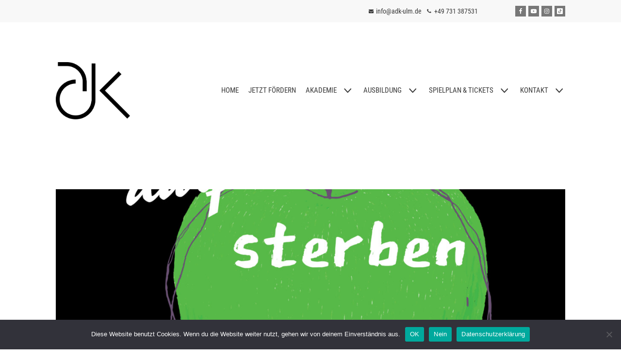

--- FILE ---
content_type: text/html; charset=UTF-8
request_url: http://adk-ulm.de/events/schneewittchen-darf-nicht-sterben/
body_size: 98587
content:
<!DOCTYPE html>
<html lang="de">

<head>
	
	<meta charset="UTF-8">
	<meta name="viewport" content="width=device-width, initial-scale=1, minimum-scale=1">
	<link rel="profile" href="http://gmpg.org/xfn/11">
		<title>Schneewittchen darf nicht sterben &#8211; PREMIERE &#8211; OUTTA HIP &#8211; 45 Minuten KOMPAKT &#8211; adk-ulm</title>
<meta name='robots' content='max-image-preview:large' />

<link rel="alternate" type="application/rss+xml" title="adk-ulm &raquo; Feed" href="http://adk-ulm.de/feed/" />
<link rel="alternate" type="application/rss+xml" title="adk-ulm &raquo; Kommentar-Feed" href="http://adk-ulm.de/comments/feed/" />
<script type="text/javascript">
/* <![CDATA[ */
window._wpemojiSettings = {"baseUrl":"https:\/\/s.w.org\/images\/core\/emoji\/15.0.3\/72x72\/","ext":".png","svgUrl":"https:\/\/s.w.org\/images\/core\/emoji\/15.0.3\/svg\/","svgExt":".svg","source":{"concatemoji":"http:\/\/adk-ulm.de\/wp-includes\/js\/wp-emoji-release.min.js?ver=6.7"}};
/*! This file is auto-generated */
!function(i,n){var o,s,e;function c(e){try{var t={supportTests:e,timestamp:(new Date).valueOf()};sessionStorage.setItem(o,JSON.stringify(t))}catch(e){}}function p(e,t,n){e.clearRect(0,0,e.canvas.width,e.canvas.height),e.fillText(t,0,0);var t=new Uint32Array(e.getImageData(0,0,e.canvas.width,e.canvas.height).data),r=(e.clearRect(0,0,e.canvas.width,e.canvas.height),e.fillText(n,0,0),new Uint32Array(e.getImageData(0,0,e.canvas.width,e.canvas.height).data));return t.every(function(e,t){return e===r[t]})}function u(e,t,n){switch(t){case"flag":return n(e,"\ud83c\udff3\ufe0f\u200d\u26a7\ufe0f","\ud83c\udff3\ufe0f\u200b\u26a7\ufe0f")?!1:!n(e,"\ud83c\uddfa\ud83c\uddf3","\ud83c\uddfa\u200b\ud83c\uddf3")&&!n(e,"\ud83c\udff4\udb40\udc67\udb40\udc62\udb40\udc65\udb40\udc6e\udb40\udc67\udb40\udc7f","\ud83c\udff4\u200b\udb40\udc67\u200b\udb40\udc62\u200b\udb40\udc65\u200b\udb40\udc6e\u200b\udb40\udc67\u200b\udb40\udc7f");case"emoji":return!n(e,"\ud83d\udc26\u200d\u2b1b","\ud83d\udc26\u200b\u2b1b")}return!1}function f(e,t,n){var r="undefined"!=typeof WorkerGlobalScope&&self instanceof WorkerGlobalScope?new OffscreenCanvas(300,150):i.createElement("canvas"),a=r.getContext("2d",{willReadFrequently:!0}),o=(a.textBaseline="top",a.font="600 32px Arial",{});return e.forEach(function(e){o[e]=t(a,e,n)}),o}function t(e){var t=i.createElement("script");t.src=e,t.defer=!0,i.head.appendChild(t)}"undefined"!=typeof Promise&&(o="wpEmojiSettingsSupports",s=["flag","emoji"],n.supports={everything:!0,everythingExceptFlag:!0},e=new Promise(function(e){i.addEventListener("DOMContentLoaded",e,{once:!0})}),new Promise(function(t){var n=function(){try{var e=JSON.parse(sessionStorage.getItem(o));if("object"==typeof e&&"number"==typeof e.timestamp&&(new Date).valueOf()<e.timestamp+604800&&"object"==typeof e.supportTests)return e.supportTests}catch(e){}return null}();if(!n){if("undefined"!=typeof Worker&&"undefined"!=typeof OffscreenCanvas&&"undefined"!=typeof URL&&URL.createObjectURL&&"undefined"!=typeof Blob)try{var e="postMessage("+f.toString()+"("+[JSON.stringify(s),u.toString(),p.toString()].join(",")+"));",r=new Blob([e],{type:"text/javascript"}),a=new Worker(URL.createObjectURL(r),{name:"wpTestEmojiSupports"});return void(a.onmessage=function(e){c(n=e.data),a.terminate(),t(n)})}catch(e){}c(n=f(s,u,p))}t(n)}).then(function(e){for(var t in e)n.supports[t]=e[t],n.supports.everything=n.supports.everything&&n.supports[t],"flag"!==t&&(n.supports.everythingExceptFlag=n.supports.everythingExceptFlag&&n.supports[t]);n.supports.everythingExceptFlag=n.supports.everythingExceptFlag&&!n.supports.flag,n.DOMReady=!1,n.readyCallback=function(){n.DOMReady=!0}}).then(function(){return e}).then(function(){var e;n.supports.everything||(n.readyCallback(),(e=n.source||{}).concatemoji?t(e.concatemoji):e.wpemoji&&e.twemoji&&(t(e.twemoji),t(e.wpemoji)))}))}((window,document),window._wpemojiSettings);
/* ]]> */
</script>
<style id='wp-emoji-styles-inline-css' type='text/css'>

	img.wp-smiley, img.emoji {
		display: inline !important;
		border: none !important;
		box-shadow: none !important;
		height: 1em !important;
		width: 1em !important;
		margin: 0 0.07em !important;
		vertical-align: -0.1em !important;
		background: none !important;
		padding: 0 !important;
	}
</style>
<link rel='stylesheet' id='wp-block-library-css' href='http://adk-ulm.de/wp-includes/css/dist/block-library/style.min.css?ver=6.7' type='text/css' media='all' />
<link rel='stylesheet' id='slider-css' href='http://adk-ulm.de/wp-content/plugins/ltg-acf-blocks/css/swiper.css?ver=1.1' type='text/css' media='all' />
<link rel='stylesheet' id='bs-bilderslider-css' href='http://adk-ulm.de/wp-content/plugins/ltg-acf-blocks/css/bilderslider.css?ver=1.1' type='text/css' media='all' />
<style id='classic-theme-styles-inline-css' type='text/css'>
/*! This file is auto-generated */
.wp-block-button__link{color:#fff;background-color:#32373c;border-radius:9999px;box-shadow:none;text-decoration:none;padding:calc(.667em + 2px) calc(1.333em + 2px);font-size:1.125em}.wp-block-file__button{background:#32373c;color:#fff;text-decoration:none}
</style>
<style id='global-styles-inline-css' type='text/css'>
:root{--wp--preset--aspect-ratio--square: 1;--wp--preset--aspect-ratio--4-3: 4/3;--wp--preset--aspect-ratio--3-4: 3/4;--wp--preset--aspect-ratio--3-2: 3/2;--wp--preset--aspect-ratio--2-3: 2/3;--wp--preset--aspect-ratio--16-9: 16/9;--wp--preset--aspect-ratio--9-16: 9/16;--wp--preset--color--black: #000000;--wp--preset--color--cyan-bluish-gray: #abb8c3;--wp--preset--color--white: #ffffff;--wp--preset--color--pale-pink: #f78da7;--wp--preset--color--vivid-red: #cf2e2e;--wp--preset--color--luminous-vivid-orange: #ff6900;--wp--preset--color--luminous-vivid-amber: #fcb900;--wp--preset--color--light-green-cyan: #7bdcb5;--wp--preset--color--vivid-green-cyan: #00d084;--wp--preset--color--pale-cyan-blue: #8ed1fc;--wp--preset--color--vivid-cyan-blue: #0693e3;--wp--preset--color--vivid-purple: #9b51e0;--wp--preset--color--neve-link-color: var(--nv-primary-accent);--wp--preset--color--neve-link-hover-color: var(--nv-secondary-accent);--wp--preset--color--nv-site-bg: var(--nv-site-bg);--wp--preset--color--nv-light-bg: var(--nv-light-bg);--wp--preset--color--nv-dark-bg: var(--nv-dark-bg);--wp--preset--color--neve-text-color: var(--nv-text-color);--wp--preset--color--nv-text-dark-bg: var(--nv-text-dark-bg);--wp--preset--color--nv-c-1: var(--nv-c-1);--wp--preset--color--nv-c-2: var(--nv-c-2);--wp--preset--gradient--vivid-cyan-blue-to-vivid-purple: linear-gradient(135deg,rgba(6,147,227,1) 0%,rgb(155,81,224) 100%);--wp--preset--gradient--light-green-cyan-to-vivid-green-cyan: linear-gradient(135deg,rgb(122,220,180) 0%,rgb(0,208,130) 100%);--wp--preset--gradient--luminous-vivid-amber-to-luminous-vivid-orange: linear-gradient(135deg,rgba(252,185,0,1) 0%,rgba(255,105,0,1) 100%);--wp--preset--gradient--luminous-vivid-orange-to-vivid-red: linear-gradient(135deg,rgba(255,105,0,1) 0%,rgb(207,46,46) 100%);--wp--preset--gradient--very-light-gray-to-cyan-bluish-gray: linear-gradient(135deg,rgb(238,238,238) 0%,rgb(169,184,195) 100%);--wp--preset--gradient--cool-to-warm-spectrum: linear-gradient(135deg,rgb(74,234,220) 0%,rgb(151,120,209) 20%,rgb(207,42,186) 40%,rgb(238,44,130) 60%,rgb(251,105,98) 80%,rgb(254,248,76) 100%);--wp--preset--gradient--blush-light-purple: linear-gradient(135deg,rgb(255,206,236) 0%,rgb(152,150,240) 100%);--wp--preset--gradient--blush-bordeaux: linear-gradient(135deg,rgb(254,205,165) 0%,rgb(254,45,45) 50%,rgb(107,0,62) 100%);--wp--preset--gradient--luminous-dusk: linear-gradient(135deg,rgb(255,203,112) 0%,rgb(199,81,192) 50%,rgb(65,88,208) 100%);--wp--preset--gradient--pale-ocean: linear-gradient(135deg,rgb(255,245,203) 0%,rgb(182,227,212) 50%,rgb(51,167,181) 100%);--wp--preset--gradient--electric-grass: linear-gradient(135deg,rgb(202,248,128) 0%,rgb(113,206,126) 100%);--wp--preset--gradient--midnight: linear-gradient(135deg,rgb(2,3,129) 0%,rgb(40,116,252) 100%);--wp--preset--font-size--small: 13px;--wp--preset--font-size--medium: 20px;--wp--preset--font-size--large: 36px;--wp--preset--font-size--x-large: 42px;--wp--preset--spacing--20: 0.44rem;--wp--preset--spacing--30: 0.67rem;--wp--preset--spacing--40: 1rem;--wp--preset--spacing--50: 1.5rem;--wp--preset--spacing--60: 2.25rem;--wp--preset--spacing--70: 3.38rem;--wp--preset--spacing--80: 5.06rem;--wp--preset--shadow--natural: 6px 6px 9px rgba(0, 0, 0, 0.2);--wp--preset--shadow--deep: 12px 12px 50px rgba(0, 0, 0, 0.4);--wp--preset--shadow--sharp: 6px 6px 0px rgba(0, 0, 0, 0.2);--wp--preset--shadow--outlined: 6px 6px 0px -3px rgba(255, 255, 255, 1), 6px 6px rgba(0, 0, 0, 1);--wp--preset--shadow--crisp: 6px 6px 0px rgba(0, 0, 0, 1);}:where(.is-layout-flex){gap: 0.5em;}:where(.is-layout-grid){gap: 0.5em;}body .is-layout-flex{display: flex;}.is-layout-flex{flex-wrap: wrap;align-items: center;}.is-layout-flex > :is(*, div){margin: 0;}body .is-layout-grid{display: grid;}.is-layout-grid > :is(*, div){margin: 0;}:where(.wp-block-columns.is-layout-flex){gap: 2em;}:where(.wp-block-columns.is-layout-grid){gap: 2em;}:where(.wp-block-post-template.is-layout-flex){gap: 1.25em;}:where(.wp-block-post-template.is-layout-grid){gap: 1.25em;}.has-black-color{color: var(--wp--preset--color--black) !important;}.has-cyan-bluish-gray-color{color: var(--wp--preset--color--cyan-bluish-gray) !important;}.has-white-color{color: var(--wp--preset--color--white) !important;}.has-pale-pink-color{color: var(--wp--preset--color--pale-pink) !important;}.has-vivid-red-color{color: var(--wp--preset--color--vivid-red) !important;}.has-luminous-vivid-orange-color{color: var(--wp--preset--color--luminous-vivid-orange) !important;}.has-luminous-vivid-amber-color{color: var(--wp--preset--color--luminous-vivid-amber) !important;}.has-light-green-cyan-color{color: var(--wp--preset--color--light-green-cyan) !important;}.has-vivid-green-cyan-color{color: var(--wp--preset--color--vivid-green-cyan) !important;}.has-pale-cyan-blue-color{color: var(--wp--preset--color--pale-cyan-blue) !important;}.has-vivid-cyan-blue-color{color: var(--wp--preset--color--vivid-cyan-blue) !important;}.has-vivid-purple-color{color: var(--wp--preset--color--vivid-purple) !important;}.has-black-background-color{background-color: var(--wp--preset--color--black) !important;}.has-cyan-bluish-gray-background-color{background-color: var(--wp--preset--color--cyan-bluish-gray) !important;}.has-white-background-color{background-color: var(--wp--preset--color--white) !important;}.has-pale-pink-background-color{background-color: var(--wp--preset--color--pale-pink) !important;}.has-vivid-red-background-color{background-color: var(--wp--preset--color--vivid-red) !important;}.has-luminous-vivid-orange-background-color{background-color: var(--wp--preset--color--luminous-vivid-orange) !important;}.has-luminous-vivid-amber-background-color{background-color: var(--wp--preset--color--luminous-vivid-amber) !important;}.has-light-green-cyan-background-color{background-color: var(--wp--preset--color--light-green-cyan) !important;}.has-vivid-green-cyan-background-color{background-color: var(--wp--preset--color--vivid-green-cyan) !important;}.has-pale-cyan-blue-background-color{background-color: var(--wp--preset--color--pale-cyan-blue) !important;}.has-vivid-cyan-blue-background-color{background-color: var(--wp--preset--color--vivid-cyan-blue) !important;}.has-vivid-purple-background-color{background-color: var(--wp--preset--color--vivid-purple) !important;}.has-black-border-color{border-color: var(--wp--preset--color--black) !important;}.has-cyan-bluish-gray-border-color{border-color: var(--wp--preset--color--cyan-bluish-gray) !important;}.has-white-border-color{border-color: var(--wp--preset--color--white) !important;}.has-pale-pink-border-color{border-color: var(--wp--preset--color--pale-pink) !important;}.has-vivid-red-border-color{border-color: var(--wp--preset--color--vivid-red) !important;}.has-luminous-vivid-orange-border-color{border-color: var(--wp--preset--color--luminous-vivid-orange) !important;}.has-luminous-vivid-amber-border-color{border-color: var(--wp--preset--color--luminous-vivid-amber) !important;}.has-light-green-cyan-border-color{border-color: var(--wp--preset--color--light-green-cyan) !important;}.has-vivid-green-cyan-border-color{border-color: var(--wp--preset--color--vivid-green-cyan) !important;}.has-pale-cyan-blue-border-color{border-color: var(--wp--preset--color--pale-cyan-blue) !important;}.has-vivid-cyan-blue-border-color{border-color: var(--wp--preset--color--vivid-cyan-blue) !important;}.has-vivid-purple-border-color{border-color: var(--wp--preset--color--vivid-purple) !important;}.has-vivid-cyan-blue-to-vivid-purple-gradient-background{background: var(--wp--preset--gradient--vivid-cyan-blue-to-vivid-purple) !important;}.has-light-green-cyan-to-vivid-green-cyan-gradient-background{background: var(--wp--preset--gradient--light-green-cyan-to-vivid-green-cyan) !important;}.has-luminous-vivid-amber-to-luminous-vivid-orange-gradient-background{background: var(--wp--preset--gradient--luminous-vivid-amber-to-luminous-vivid-orange) !important;}.has-luminous-vivid-orange-to-vivid-red-gradient-background{background: var(--wp--preset--gradient--luminous-vivid-orange-to-vivid-red) !important;}.has-very-light-gray-to-cyan-bluish-gray-gradient-background{background: var(--wp--preset--gradient--very-light-gray-to-cyan-bluish-gray) !important;}.has-cool-to-warm-spectrum-gradient-background{background: var(--wp--preset--gradient--cool-to-warm-spectrum) !important;}.has-blush-light-purple-gradient-background{background: var(--wp--preset--gradient--blush-light-purple) !important;}.has-blush-bordeaux-gradient-background{background: var(--wp--preset--gradient--blush-bordeaux) !important;}.has-luminous-dusk-gradient-background{background: var(--wp--preset--gradient--luminous-dusk) !important;}.has-pale-ocean-gradient-background{background: var(--wp--preset--gradient--pale-ocean) !important;}.has-electric-grass-gradient-background{background: var(--wp--preset--gradient--electric-grass) !important;}.has-midnight-gradient-background{background: var(--wp--preset--gradient--midnight) !important;}.has-small-font-size{font-size: var(--wp--preset--font-size--small) !important;}.has-medium-font-size{font-size: var(--wp--preset--font-size--medium) !important;}.has-large-font-size{font-size: var(--wp--preset--font-size--large) !important;}.has-x-large-font-size{font-size: var(--wp--preset--font-size--x-large) !important;}
:where(.wp-block-post-template.is-layout-flex){gap: 1.25em;}:where(.wp-block-post-template.is-layout-grid){gap: 1.25em;}
:where(.wp-block-columns.is-layout-flex){gap: 2em;}:where(.wp-block-columns.is-layout-grid){gap: 2em;}
:root :where(.wp-block-pullquote){font-size: 1.5em;line-height: 1.6;}
</style>
<link rel='stylesheet' id='pb-accordion-blocks-style-css' href='http://adk-ulm.de/wp-content/plugins/accordion-blocks/build/index.css?ver=1.5.0' type='text/css' media='all' />
<link rel='stylesheet' id='cookie-notice-front-css' href='http://adk-ulm.de/wp-content/plugins/cookie-notice/css/front.min.css?ver=2.4.18' type='text/css' media='all' />
<link rel='stylesheet' id='events-manager-css' href='http://adk-ulm.de/wp-content/plugins/events-manager/includes/css/events-manager.min.css?ver=7.2.3.1' type='text/css' media='all' />
<style id='events-manager-inline-css' type='text/css'>
body .em { --font-family : inherit; --font-weight : inherit; --font-size : 1em; --line-height : inherit; }
</style>
<link rel='stylesheet' id='events-manager-pro-css' href='http://adk-ulm.de/wp-content/plugins/events-manager-pro/includes/css/events-manager-pro.css?ver=3.4.1' type='text/css' media='all' />
<link rel='stylesheet' id='neve-style-css' href='http://adk-ulm.de/wp-content/themes/neve/assets/css/style-legacy.min.css?ver=3.4.3' type='text/css' media='all' />
<style id='neve-style-inline-css' type='text/css'>
.header-menu-sidebar-inner li.menu-item-nav-search { display: none; }
		[data-row-id] .row { display: flex !important; align-items: center; flex-wrap: unset;}
		@media (max-width: 960px) { .footer--row .row { flex-direction: column; } }
.nv-meta-list li.meta:not(:last-child):after { content:"/" }.nv-meta-list .no-mobile{
			display:none;
		}.nv-meta-list li.last::after{
			content: ""!important;
		}@media (min-width: 769px) {
			.nv-meta-list .no-mobile {
				display: inline-block;
			}
			.nv-meta-list li.last:not(:last-child)::after {
		 		content: "/" !important;
			}
		}
.nav-ul li .caret svg, .nav-ul li .caret img{width:var(--smiconsize, 0.5em);height:var(--smiconsize, 0.5em);}.nav-ul .sub-menu li {border-style: var(--itembstyle);}
 .container{ max-width: 748px; } .has-neve-button-color-color{ color: var(--nv-primary-accent)!important; } .has-neve-button-color-background-color{ background-color: var(--nv-primary-accent)!important; } .alignfull > [class*="__inner-container"], .alignwide > [class*="__inner-container"]{ max-width:718px;margin:auto } .button.button-primary, button, input[type=button], .btn, input[type="submit"], /* Buttons in navigation */ ul[id^="nv-primary-navigation"] li.button.button-primary > a, .menu li.button.button-primary > a, .wp-block-button.is-style-primary .wp-block-button__link, .wc-block-grid .wp-block-button .wp-block-button__link, form input[type="submit"], form button[type="submit"]{ background-color: var(--nv-primary-accent);color: #ffffff;border-radius:0px 0px 0px 0px;border:none;border-width:1px 1px 1px 1px; } .button.button-primary:hover, ul[id^="nv-primary-navigation"] li.button.button-primary > a:hover, .menu li.button.button-primary > a:hover, .wp-block-button.is-style-primary .wp-block-button__link:hover, .wc-block-grid .wp-block-button .wp-block-button__link:hover, form input[type="submit"]:hover, form button[type="submit"]:hover{ background-color: var(--nv-primary-accent);color: #ffffff; } .button.button-secondary:not(.secondary-default), .wp-block-button.is-style-secondary .wp-block-button__link{ background-color: rgba(0,0,0,0);color: var(--nv-text-color);border-radius:0px 0px 0px 0px;border:1px solid;border-width:1px 1px 1px 1px; } .button.button-secondary.secondary-default{ background-color: rgba(0,0,0,0);color: var(--nv-text-color);border-radius:0px 0px 0px 0px;border:1px solid;border-width:1px 1px 1px 1px; } .button.button-secondary:not(.secondary-default):hover, .wp-block-button.is-style-secondary .wp-block-button__link:hover{ background-color: rgba(0,0,0,0);color: var(--nv-text-color); } .button.button-secondary.secondary-default:hover{ background-color: rgba(0,0,0,0);color: var(--nv-text-color); } body, .site-title{ font-size: 15px; line-height: 1.6em; letter-spacing: 0px; font-weight: 300; text-transform: none; font-family: Roboto Condensed, var(--nv-fallback-ff); } h1, .single h1.entry-title{ font-size: 1.5em; line-height: 1.6em; letter-spacing: 0px; font-weight: 300; text-transform: uppercase; font-family: Spartan, var(--nv-fallback-ff); } h2{ font-size: 1.3em; line-height: 1.6em; letter-spacing: 0px; font-weight: 200; text-transform: none; font-family: Spartan, var(--nv-fallback-ff); } h3, .woocommerce-checkout h3{ font-size: 1.1em; line-height: 1.6em; letter-spacing: 0px; font-weight: 200; text-transform: none; font-family: Spartan, var(--nv-fallback-ff); } h4{ font-size: 1em; line-height: 1.6em; letter-spacing: 0px; font-weight: 600; text-transform: lowercase; font-family: Spartan, var(--nv-fallback-ff); } h5{ font-family: Spartan, var(--nv-fallback-ff); } h6{ font-family: Spartan, var(--nv-fallback-ff); } form input:read-write, form textarea, form select, form select option, form.wp-block-search input.wp-block-search__input, .widget select{ color: var(--nv-text-color); font-family: Roboto Condensed, var(--nv-fallback-ff); } form.search-form input:read-write{ padding-right:45px !important; font-family: Roboto Condensed, var(--nv-fallback-ff); } .global-styled{ --bgcolor: var(--nv-site-bg); } .header-top-inner,.header-top-inner a:not(.button),.header-top-inner .navbar-toggle{ color: var(--nv-text-color); } .header-top-inner .nv-icon svg,.header-top-inner .nv-contact-list svg{ fill: var(--nv-text-color); } .header-top-inner .icon-bar{ background-color: var(--nv-text-color); } .hfg_header .header-top-inner .nav-ul .sub-menu{ background-color: #f8f8f8; } .hfg_header .header-top-inner{ background-color: #f8f8f8; } .header-main-inner,.header-main-inner a:not(.button),.header-main-inner .navbar-toggle{ color: var(--nv-text-color); } .header-main-inner .nv-icon svg,.header-main-inner .nv-contact-list svg{ fill: var(--nv-text-color); } .header-main-inner .icon-bar{ background-color: var(--nv-text-color); } .hfg_header .header-main-inner .nav-ul .sub-menu{ background-color: #ffffff; } .hfg_header .header-main-inner{ background-color: #ffffff; } .header-bottom-inner,.header-bottom-inner a:not(.button),.header-bottom-inner .navbar-toggle{ color: var(--nv-text-color); } .header-bottom-inner .nv-icon svg,.header-bottom-inner .nv-contact-list svg{ fill: var(--nv-text-color); } .header-bottom-inner .icon-bar{ background-color: var(--nv-text-color); } .hfg_header .header-bottom-inner .nav-ul .sub-menu{ background-color: rgba(255,255,255,0.98); } .hfg_header .header-bottom-inner{ background-color: rgba(255,255,255,0.98); } .header-menu-sidebar .header-menu-sidebar-bg,.header-menu-sidebar .header-menu-sidebar-bg a:not(.button),.header-menu-sidebar .header-menu-sidebar-bg .navbar-toggle{ color: var(--nv-text-color); } .header-menu-sidebar .header-menu-sidebar-bg .nv-icon svg,.header-menu-sidebar .header-menu-sidebar-bg .nv-contact-list svg{ fill: var(--nv-text-color); } .header-menu-sidebar .header-menu-sidebar-bg .icon-bar{ background-color: var(--nv-text-color); } .hfg_header .header-menu-sidebar .header-menu-sidebar-bg .nav-ul .sub-menu{ background-color: var(--nv-site-bg); } .hfg_header .header-menu-sidebar .header-menu-sidebar-bg{ background-color: var(--nv-site-bg); } .header-menu-sidebar{ width: 360px; } .builder-item--logo .site-logo img{ max-width: 60px; } .builder-item--logo .site-logo{ padding:10px 0px 10px 0px; } .builder-item--logo{ margin:0px 0px 0px 0px; } .builder-item--nav-icon .navbar-toggle, .header-menu-sidebar .close-sidebar-panel .navbar-toggle{ border-radius:0px 0px 0px 0px;border:none;border-width:0px 0px 0px 0px; } .builder-item--nav-icon .navbar-toggle{ padding:10px 15px 10px 15px; } .builder-item--nav-icon{ margin:0px 0px 0px 0px; } .builder-item--primary-menu .nav-menu-primary > .nav-ul li:not(.woocommerce-mini-cart-item) > a,.builder-item--primary-menu .nav-menu-primary > .nav-ul .has-caret > a,.builder-item--primary-menu .nav-menu-primary > .nav-ul .neve-mm-heading span,.builder-item--primary-menu .nav-menu-primary > .nav-ul .has-caret{ color: var(--nv-text-color); } .builder-item--primary-menu .nav-menu-primary > .nav-ul li:not(.woocommerce-mini-cart-item) > a:after,.builder-item--primary-menu .nav-menu-primary > .nav-ul li > .has-caret > a:after{ background-color: #ff9800; } .builder-item--primary-menu .nav-menu-primary > .nav-ul li:not(.woocommerce-mini-cart-item):hover > a,.builder-item--primary-menu .nav-menu-primary > .nav-ul li:hover > .has-caret > a,.builder-item--primary-menu .nav-menu-primary > .nav-ul li:hover > .has-caret{ color: #ff9800; } .builder-item--primary-menu .nav-menu-primary > .nav-ul li:hover > .has-caret svg{ fill: #ff9800; } .builder-item--primary-menu .nav-menu-primary > .nav-ul li.current-menu-item > a,.builder-item--primary-menu .nav-menu-primary > .nav-ul li.current_page_item > a,.builder-item--primary-menu .nav-menu-primary > .nav-ul li.current_page_item > .has-caret > a{ color: #fa4300; } .builder-item--primary-menu .nav-menu-primary > .nav-ul li.current-menu-item > .has-caret svg{ fill: #fa4300; } .builder-item--primary-menu .nav-ul > li:not(:last-of-type){ margin-right:20px; } .builder-item--primary-menu .style-full-height .nav-ul li:not(.menu-item-nav-search):not(.menu-item-nav-cart):hover > a:after{ width: calc(100% + 20px); } .builder-item--primary-menu .nav-ul li a, .builder-item--primary-menu .neve-mm-heading span{ min-height: 25px; } .builder-item--primary-menu{ font-family: Roboto Condensed, var(--nv-fallback-ff); font-size: 1em; line-height: 1.6em; letter-spacing: 0px; font-weight: 500; text-transform: none;padding:0px 0px 0px 0px;margin:0px 0px 0px 0px; } .builder-item--primary-menu svg{ width: 1em;height: 1em; } .builder-item--logo_2 .site-logo img{ max-width: 120px; } .builder-item--logo_2 .site-logo{ padding:10px 0px 10px 0px; } .builder-item--logo_2{ margin:0px 0px 0px 0px; } .builder-item--primary-menu_2 .nav-menu-primary > .nav-ul li:not(.woocommerce-mini-cart-item) > a,.builder-item--primary-menu_2 .nav-menu-primary > .nav-ul .has-caret > a,.builder-item--primary-menu_2 .nav-menu-primary > .nav-ul .neve-mm-heading span,.builder-item--primary-menu_2 .nav-menu-primary > .nav-ul .has-caret{ color: var(--nv-text-color); } .builder-item--primary-menu_2 .nav-menu-primary > .nav-ul li:not(.woocommerce-mini-cart-item) > a:after,.builder-item--primary-menu_2 .nav-menu-primary > .nav-ul li > .has-caret > a:after{ background-color: var(--nv-secondary-accent); } .builder-item--primary-menu_2 .nav-menu-primary > .nav-ul li:not(.woocommerce-mini-cart-item):hover > a,.builder-item--primary-menu_2 .nav-menu-primary > .nav-ul li:hover > .has-caret > a,.builder-item--primary-menu_2 .nav-menu-primary > .nav-ul li:hover > .has-caret{ color: var(--nv-secondary-accent); } .builder-item--primary-menu_2 .nav-menu-primary > .nav-ul li:hover > .has-caret svg{ fill: var(--nv-secondary-accent); } .builder-item--primary-menu_2 .nav-menu-primary > .nav-ul li.current-menu-item > a,.builder-item--primary-menu_2 .nav-menu-primary > .nav-ul li.current_page_item > a,.builder-item--primary-menu_2 .nav-menu-primary > .nav-ul li.current_page_item > .has-caret > a{ color: var(--nv-primary-accent); } .builder-item--primary-menu_2 .nav-menu-primary > .nav-ul li.current-menu-item > .has-caret svg{ fill: var(--nv-primary-accent); } .builder-item--primary-menu_2 .nav-ul > li:not(:last-of-type){ margin-right:20px; } .builder-item--primary-menu_2 .style-full-height .nav-ul li:not(.menu-item-nav-search):not(.menu-item-nav-cart):hover > a:after{ width: calc(100% + 20px); } .builder-item--primary-menu_2 .nav-ul li a, .builder-item--primary-menu_2 .neve-mm-heading span{ min-height: 25px; } .builder-item--primary-menu_2{ font-size: 1em; line-height: 1.6em; letter-spacing: 0px; font-weight: 500; text-transform: none;padding:0px 0px 0px 0px;margin:0px 0px 0px 0px; } .builder-item--primary-menu_2 svg{ width: 1em;height: 1em; } .builder-item--social_icons{ --spacing: 5px; --borderradius: 0px; --icon-size: 12px;padding:0px 0px 0px 0px;margin:0px 0px 0px 0px; } .builder-item--contact{ --color: #888888; --iconcolor: #888888; font-size: 0.85em; line-height: 1.6em; letter-spacing: 0px; font-weight: 500; text-transform: none;padding:0px 0px 0px 0px;margin:0px 0px 0px 0px; } .builder-item--contact svg{ width: 0.85em;height: 0.85em; } .footer-top-inner{ background-color: #888888; } .footer-top-inner,.footer-top-inner a:not(.button),.footer-top-inner .navbar-toggle{ color: #ffffff; } .footer-top-inner .nv-icon svg,.footer-top-inner .nv-contact-list svg{ fill: #ffffff; } .footer-top-inner .icon-bar{ background-color: #ffffff; } .footer-top-inner .nav-ul .sub-menu{ background-color: #888888; } .footer-bottom-inner{ background-color: #818181; } .footer-bottom-inner,.footer-bottom-inner a:not(.button),.footer-bottom-inner .navbar-toggle{ color: #ffffff; } .footer-bottom-inner .nv-icon svg,.footer-bottom-inner .nv-contact-list svg{ fill: #ffffff; } .footer-bottom-inner .icon-bar{ background-color: #ffffff; } .footer-bottom-inner .nav-ul .sub-menu{ background-color: #818181; } .builder-item--footer-one-widgets{ padding:0px 0px 0px 0px;margin:0px 0px 0px 0px; } .builder-item--footer-two-widgets{ padding:0px 0px 0px 0px;margin:0px 0px 0px 0px; } .builder-item--footer-three-widgets{ padding:0px 0px 0px 0px;margin:0px 0px 0px 0px; } .builder-item--social_icons_2{ --spacing: 5px; --borderradius: 0px; --icon-size: 12px;padding:0px 0px 0px 0px;margin:0px 0px 0px 0px; } .builder-item--footer_copyright{ font-size: 1em; line-height: 1.6em; letter-spacing: 0px; font-weight: 500; text-transform: none;padding:0px 0px 0px 0px;margin:0px 0px 0px 0px; } .builder-item--footer_copyright svg{ width: 1em;height: 1em; } .scroll-to-top{ --color: #d8d8d8;--padding:8px 10px; --borderradius: 3px; --bgcolor: transparent; --hovercolor: #b70000; --hoverbgcolor: transparent;--size:16px; } @media(min-width: 576px){ .container{ max-width: 992px; } body, .site-title{ font-size: 18px; line-height: 1.6em; letter-spacing: 0px; } h1, .single h1.entry-title{ font-size: 1.5em; line-height: 1.6em; letter-spacing: 0px; } h2{ font-size: 1.3em; line-height: 1.6em; letter-spacing: 0px; } h3, .woocommerce-checkout h3{ font-size: 1.1em; line-height: 1.6em; letter-spacing: 0px; } h4{ font-size: 1em; line-height: 1.6em; letter-spacing: 0px; } .header-menu-sidebar{ width: 360px; } .builder-item--logo .site-logo img{ max-width: 120px; } .builder-item--logo .site-logo{ padding:10px 0px 10px 30px; } .builder-item--logo{ margin:0px 0px 0px 0px; } .builder-item--nav-icon .navbar-toggle{ padding:10px 15px 10px 15px; } .builder-item--nav-icon{ margin:0px 0px 0px 0px; } .builder-item--primary-menu .nav-ul > li:not(:last-of-type){ margin-right:20px; } .builder-item--primary-menu .style-full-height .nav-ul li:not(.menu-item-nav-search):not(.menu-item-nav-cart):hover > a:after{ width: calc(100% + 20px); } .builder-item--primary-menu .nav-ul li a, .builder-item--primary-menu .neve-mm-heading span{ min-height: 25px; } .builder-item--primary-menu{ font-size: 1em; line-height: 1.6em; letter-spacing: 0px;padding:0px 0px 0px 0px;margin:0px 0px 0px 0px; } .builder-item--primary-menu svg{ width: 1em;height: 1em; } .builder-item--logo_2 .site-logo img{ max-width: 120px; } .builder-item--logo_2 .site-logo{ padding:10px 0px 10px 0px; } .builder-item--logo_2{ margin:0px 0px 0px 0px; } .builder-item--primary-menu_2 .nav-ul > li:not(:last-of-type){ margin-right:20px; } .builder-item--primary-menu_2 .style-full-height .nav-ul li:not(.menu-item-nav-search):not(.menu-item-nav-cart):hover > a:after{ width: calc(100% + 20px); } .builder-item--primary-menu_2 .nav-ul li a, .builder-item--primary-menu_2 .neve-mm-heading span{ min-height: 25px; } .builder-item--primary-menu_2{ font-size: 1em; line-height: 1.6em; letter-spacing: 0px;padding:0px 0px 0px 0px;margin:0px 0px 0px 0px; } .builder-item--primary-menu_2 svg{ width: 1em;height: 1em; } .builder-item--social_icons{ --spacing: 5px; --borderradius: 0px; --icon-size: 12px;padding:0px 0px 0px 0px;margin:0px 0px 0px 0px; } .builder-item--contact{ font-size: 0.85em; line-height: 1.6em; letter-spacing: 0px;padding:0px 0px 0px 0px;margin:0px 0px 0px 0px; } .builder-item--contact svg{ width: 0.85em;height: 0.85em; } .builder-item--footer-one-widgets{ padding:0px 0px 0px 0px;margin:0px 0px 0px 0px; } .builder-item--footer-two-widgets{ padding:0px 0px 0px 0px;margin:0px 0px 0px 0px; } .builder-item--footer-three-widgets{ padding:0px 0px 0px 0px;margin:0px 0px 0px 0px; } .builder-item--social_icons_2{ --spacing: 5px; --borderradius: 0px; --icon-size: 12px;padding:0px 0px 0px 0px;margin:0px 0px 0px 0px; } .builder-item--footer_copyright{ font-size: 1em; line-height: 1.6em; letter-spacing: 0px;padding:0px 0px 0px 0px;margin:0px 0px 0px 0px; } .builder-item--footer_copyright svg{ width: 1em;height: 1em; } .scroll-to-top{ --padding:8px 10px;--size:16px; } }@media(min-width: 960px){ .container{ max-width: 1080px; } #content .container .col, #content .container-fluid .col{ max-width: 100%; } .alignfull > [class*="__inner-container"], .alignwide > [class*="__inner-container"]{ max-width:1050px } .container-fluid .alignfull > [class*="__inner-container"], .container-fluid .alignwide > [class*="__inner-container"]{ max-width:calc(100% + 15px) } .nv-sidebar-wrap, .nv-sidebar-wrap.shop-sidebar{ max-width: 0%; } body, .site-title{ font-size: 19px; line-height: 1.5em; letter-spacing: 0px; } h1, .single h1.entry-title{ font-size: 2em; line-height: 1.6em; letter-spacing: 0px; } h2{ font-size: 1.75em; line-height: 1.6em; letter-spacing: 0px; } h3, .woocommerce-checkout h3{ font-size: 1.5em; line-height: 1.6em; letter-spacing: 0px; } h4{ font-size: 1.25em; line-height: 1.6em; letter-spacing: 0px; } .header-menu-sidebar{ width: 360px; } .builder-item--logo .site-logo img{ max-width: 153px; } .builder-item--logo .site-logo{ padding:10px 0px 10px 0px; } .builder-item--logo{ margin:0px 0px 0px 0px; } .builder-item--nav-icon .navbar-toggle{ padding:10px 15px 10px 15px; } .builder-item--nav-icon{ margin:0px 0px 0px 0px; } .builder-item--primary-menu .nav-ul > li:not(:last-of-type){ margin-right:20px; } .builder-item--primary-menu .style-full-height .nav-ul li:not(.menu-item-nav-search):not(.menu-item-nav-cart) > a:after{ left:-10px;right:-10px } .builder-item--primary-menu .style-full-height .nav-ul li:not(.menu-item-nav-search):not(.menu-item-nav-cart):hover > a:after{ width: calc(100% + 20px); } .builder-item--primary-menu .nav-ul li a, .builder-item--primary-menu .neve-mm-heading span{ min-height: 20px; } .builder-item--primary-menu{ font-size: 0.8em; line-height: 1em; letter-spacing: 0px;padding:0px 0px 0px 0px;margin:0px 0px 0px 0px; } .builder-item--primary-menu svg{ width: 0.8em;height: 0.8em; } .builder-item--logo_2 .site-logo img{ max-width: 60px; } .builder-item--logo_2 .site-logo{ padding:10px 0px 10px 0px; } .builder-item--logo_2{ margin:0px 0px 0px 0px; } .builder-item--primary-menu_2 .nav-ul > li:not(:last-of-type){ margin-right:20px; } .builder-item--primary-menu_2 .style-full-height .nav-ul li:not(.menu-item-nav-search):not(.menu-item-nav-cart) > a:after{ left:-10px;right:-10px } .builder-item--primary-menu_2 .style-full-height .nav-ul li:not(.menu-item-nav-search):not(.menu-item-nav-cart):hover > a:after{ width: calc(100% + 20px); } .builder-item--primary-menu_2 .nav-ul li a, .builder-item--primary-menu_2 .neve-mm-heading span{ min-height: 25px; } .builder-item--primary-menu_2{ font-size: 0.7em; line-height: 1.6em; letter-spacing: 0px;padding:0px 0px 0px 0px;margin:0px 0px 0px 0px; } .builder-item--primary-menu_2 svg{ width: 0.7em;height: 0.7em; } .builder-item--social_icons{ --spacing: 5px; --borderradius: 0px; --icon-size: 12px;padding:0px 0px 0px 0px;margin:0px 0px 0px 0px; } .builder-item--contact{ font-size: 0.75em; line-height: 1.6em; letter-spacing: 0px;padding:0px 0px 0px 0px;margin:0px 0px 0px 0px; } .builder-item--contact svg{ width: 0.75em;height: 0.75em; } .builder-item--footer-one-widgets{ padding:0px 0px 0px 0px;margin:0px 0px 0px 0px; } .builder-item--footer-two-widgets{ padding:0px 0px 0px 0px;margin:0px 0px 0px 0px; } .builder-item--footer-three-widgets{ padding:0px 0px 0px 0px;margin:0px 0px 0px 0px; } .builder-item--social_icons_2{ --spacing: 5px; --borderradius: 0px; --icon-size: 12px;padding:0px 0px 0px 0px;margin:0px 0px 0px 0px; } .builder-item--footer_copyright{ font-size: 1em; line-height: 1.6em; letter-spacing: 0px;padding:0px 0px 0px 0px;margin:0px 0px 0px 0px; } .builder-item--footer_copyright svg{ width: 1em;height: 1em; } .nv-index-posts{ --postcoltemplate:35fr 65fr; } .scroll-to-top{ --padding:8px 10px;--size:16px; } }.scroll-to-top {right: 20px; border: none; position: fixed; bottom: 30px; display: none; opacity: 0; visibility: hidden; transition: opacity 0.3s ease-in-out, visibility 0.3s ease-in-out; align-items: center; justify-content: center; z-index: 999; } @supports (-webkit-overflow-scrolling: touch) { .scroll-to-top { bottom: 74px; } } .scroll-to-top.image { background-position: center; } .scroll-to-top .scroll-to-top-image { width: 100%; height: 100%; } .scroll-to-top .scroll-to-top-label { margin: 0; padding: 5px; } .scroll-to-top:hover { text-decoration: none; } .scroll-to-top.scroll-to-top-left {left: 20px; right: unset;} .scroll-to-top.scroll-show-mobile { display: flex; } @media (min-width: 960px) { .scroll-to-top { display: flex; } }.scroll-to-top { color: var(--color); padding: var(--padding); border-radius: var(--borderradius); background: var(--bgcolor); } .scroll-to-top:hover, .scroll-to-top:focus { color: var(--hovercolor); background: var(--hoverbgcolor); } .scroll-to-top-icon, .scroll-to-top.image .scroll-to-top-image { width: var(--size); height: var(--size); } .scroll-to-top-image { background-image: var(--bgimage); background-size: cover; }:root{--nv-primary-accent:#d40000;--nv-secondary-accent:#920000;--nv-site-bg:#ffffff;--nv-light-bg:#ededed;--nv-dark-bg:#14171c;--nv-text-color:#393939;--nv-text-dark-bg:#ffffff;--nv-c-1:#fdbe00;--nv-c-2:#ff792e;--nv-fallback-ff:Arial, Helvetica, sans-serif;}
</style>
<link rel='stylesheet' id='neve-blog-pro-css' href='http://adk-ulm.de/wp-content/plugins/neve-pro-addon/includes/modules/blog_pro/assets/style.min.css?ver=2.8.9' type='text/css' media='all' />
<link rel='stylesheet' id='neve-child-style-css' href='http://adk-ulm.de/wp-content/themes/neve-child-master/style.css?ver=3.4.3' type='text/css' media='all' />
<link rel='stylesheet' id='neve-google-font-roboto-condensed-css' href='//adk-ulm.de/wp-content/uploads/omgf/neve-google-font-roboto-condensed/neve-google-font-roboto-condensed.css?ver=1666993744' type='text/css' media='all' />
<link rel='stylesheet' id='neve-google-font-major-mono-display-css' href='//adk-ulm.de/wp-content/uploads/omgf/neve-google-font-major-mono-display/neve-google-font-major-mono-display.css?ver=1666993744' type='text/css' media='all' />
<link rel='stylesheet' id='neve-google-font-spartan-css' href='//adk-ulm.de/wp-content/uploads/omgf/neve-google-font-spartan/neve-google-font-spartan.css?ver=1666993744' type='text/css' media='all' />
<link rel='stylesheet' id='hfg_module-css' href='http://adk-ulm.de/wp-content/plugins/neve-pro-addon/includes/modules/header_footer_grid/assets/style.min.css?ver=2.8.9' type='text/css' media='all' />
<script type="text/javascript" src="http://adk-ulm.de/wp-includes/js/jquery/jquery.min.js?ver=3.7.1" id="jquery-core-js"></script>
<script type="text/javascript" src="http://adk-ulm.de/wp-includes/js/jquery/jquery-migrate.min.js?ver=3.4.1" id="jquery-migrate-js"></script>
<script type="text/javascript" id="cookie-notice-front-js-before">
/* <![CDATA[ */
var cnArgs = {"ajaxUrl":"http:\/\/adk-ulm.de\/wp-admin\/admin-ajax.php","nonce":"d19e937532","hideEffect":"fade","position":"bottom","onScroll":false,"onScrollOffset":100,"onClick":false,"cookieName":"cookie_notice_accepted","cookieTime":2592000,"cookieTimeRejected":2592000,"globalCookie":false,"redirection":false,"cache":false,"revokeCookies":false,"revokeCookiesOpt":"automatic"};
/* ]]> */
</script>
<script type="text/javascript" src="http://adk-ulm.de/wp-content/plugins/cookie-notice/js/front.min.js?ver=2.4.18" id="cookie-notice-front-js"></script>
<script type="text/javascript" src="http://adk-ulm.de/wp-includes/js/jquery/ui/core.min.js?ver=1.13.3" id="jquery-ui-core-js"></script>
<script type="text/javascript" src="http://adk-ulm.de/wp-includes/js/jquery/ui/mouse.min.js?ver=1.13.3" id="jquery-ui-mouse-js"></script>
<script type="text/javascript" src="http://adk-ulm.de/wp-includes/js/jquery/ui/sortable.min.js?ver=1.13.3" id="jquery-ui-sortable-js"></script>
<script type="text/javascript" src="http://adk-ulm.de/wp-includes/js/jquery/ui/datepicker.min.js?ver=1.13.3" id="jquery-ui-datepicker-js"></script>
<script type="text/javascript" id="jquery-ui-datepicker-js-after">
/* <![CDATA[ */
jQuery(function(jQuery){jQuery.datepicker.setDefaults({"closeText":"Schlie\u00dfen","currentText":"Heute","monthNames":["Januar","Februar","M\u00e4rz","April","Mai","Juni","Juli","August","September","Oktober","November","Dezember"],"monthNamesShort":["Jan","Feb","Mrz","Apr","Mai","Jun","Jul","Aug","Sep","Okt","Nov","Dez"],"nextText":"Weiter","prevText":"Vorherige","dayNames":["Sonntag","Montag","Dienstag","Mittwoch","Donnerstag","Freitag","Samstag"],"dayNamesShort":["So","Mo","Di","Mi","Do","Fr","Sa"],"dayNamesMin":["S","M","D","M","D","F","S"],"dateFormat":"d. MM yy","firstDay":1,"isRTL":false});});
/* ]]> */
</script>
<script type="text/javascript" src="http://adk-ulm.de/wp-includes/js/jquery/ui/resizable.min.js?ver=1.13.3" id="jquery-ui-resizable-js"></script>
<script type="text/javascript" src="http://adk-ulm.de/wp-includes/js/jquery/ui/draggable.min.js?ver=1.13.3" id="jquery-ui-draggable-js"></script>
<script type="text/javascript" src="http://adk-ulm.de/wp-includes/js/jquery/ui/controlgroup.min.js?ver=1.13.3" id="jquery-ui-controlgroup-js"></script>
<script type="text/javascript" src="http://adk-ulm.de/wp-includes/js/jquery/ui/checkboxradio.min.js?ver=1.13.3" id="jquery-ui-checkboxradio-js"></script>
<script type="text/javascript" src="http://adk-ulm.de/wp-includes/js/jquery/ui/button.min.js?ver=1.13.3" id="jquery-ui-button-js"></script>
<script type="text/javascript" src="http://adk-ulm.de/wp-includes/js/jquery/ui/dialog.min.js?ver=1.13.3" id="jquery-ui-dialog-js"></script>
<script type="text/javascript" id="events-manager-js-extra">
/* <![CDATA[ */
var EM = {"ajaxurl":"http:\/\/adk-ulm.de\/wp-admin\/admin-ajax.php","locationajaxurl":"http:\/\/adk-ulm.de\/wp-admin\/admin-ajax.php?action=locations_search","firstDay":"1","locale":"de","dateFormat":"yy-mm-dd","ui_css":"http:\/\/adk-ulm.de\/wp-content\/plugins\/events-manager\/includes\/css\/jquery-ui\/build.min.css","show24hours":"1","is_ssl":"","autocomplete_limit":"10","calendar":{"breakpoints":{"small":560,"medium":908,"large":false},"month_format":"M Y"},"phone":"","datepicker":{"format":"d.m.Y","locale":"de"},"search":{"breakpoints":{"small":650,"medium":850,"full":false}},"url":"http:\/\/adk-ulm.de\/wp-content\/plugins\/events-manager","assets":{"input.em-uploader":{"js":{"em-uploader":{"url":"http:\/\/adk-ulm.de\/wp-content\/plugins\/events-manager\/includes\/js\/em-uploader.js?v=7.2.3.1","event":"em_uploader_ready"}}},".em-event-editor":{"js":{"event-editor":{"url":"http:\/\/adk-ulm.de\/wp-content\/plugins\/events-manager\/includes\/js\/events-manager-event-editor.js?v=7.2.3.1","event":"em_event_editor_ready"}},"css":{"event-editor":"http:\/\/adk-ulm.de\/wp-content\/plugins\/events-manager\/includes\/css\/events-manager-event-editor.min.css?v=7.2.3.1"}},".em-recurrence-sets, .em-timezone":{"js":{"luxon":{"url":"luxon\/luxon.js?v=7.2.3.1","event":"em_luxon_ready"}}},".em-booking-form, #em-booking-form, .em-booking-recurring, .em-event-booking-form":{"js":{"em-bookings":{"url":"http:\/\/adk-ulm.de\/wp-content\/plugins\/events-manager\/includes\/js\/bookingsform.js?v=7.2.3.1","event":"em_booking_form_js_loaded"}}},"#em-opt-archetypes":{"js":{"archetypes":"http:\/\/adk-ulm.de\/wp-content\/plugins\/events-manager\/includes\/js\/admin-archetype-editor.js?v=7.2.3.1","archetypes_ms":"http:\/\/adk-ulm.de\/wp-content\/plugins\/events-manager\/includes\/js\/admin-archetypes.js?v=7.2.3.1","qs":"qs\/qs.js?v=7.2.3.1"}}},"cached":"","bookingInProgress":"Bitte warte, w\u00e4hrend die Buchung abgeschickt wird.","tickets_save":"Ticket speichern","bookingajaxurl":"http:\/\/adk-ulm.de\/wp-admin\/admin-ajax.php","bookings_export_save":"Buchungen exportieren","bookings_settings_save":"Einstellungen speichern","booking_delete":"Bist du dir sicher, dass du es l\u00f6schen m\u00f6chtest?","booking_offset":"30","bookings":{"submit_button":{"text":{"default":"Buchung abschicken","free":"Buchung abschicken","payment":"Buchung abschicken","processing":"Verarbeitung \u2026"}},"update_listener":""},"bb_full":"Ausverkauft","bb_book":"Jetzt buchen","bb_booking":"Buche ...","bb_booked":"Buchung Abgesendet","bb_error":"Buchung Fehler. Nochmal versuchen?","bb_cancel":"Abbrechen","bb_canceling":"Stornieren ...","bb_cancelled":"Abgesagt","bb_cancel_error":"Stornierung Fehler. Nochmal versuchen?","txt_search":"Suche","txt_searching":"Suche...","txt_loading":"Wird geladen\u00a0\u2026","cache":"","api_nonce":"0e42e084e3","attendance_api_url":"http:\/\/adk-ulm.de\/wp-json\/events-manager\/v1\/attendance"};
/* ]]> */
</script>
<script type="text/javascript" src="http://adk-ulm.de/wp-content/plugins/events-manager/includes/js/events-manager.js?ver=7.2.3.1" id="events-manager-js"></script>
<script type="text/javascript" src="http://adk-ulm.de/wp-content/plugins/events-manager/includes/external/flatpickr/l10n/de.js?ver=7.2.3.1" id="em-flatpickr-localization-js"></script>
<script type="text/javascript" src="http://adk-ulm.de/wp-content/plugins/events-manager-pro/includes/js/events-manager-pro.js?ver=3.4.1" id="events-manager-pro-js"></script>
<link rel="https://api.w.org/" href="http://adk-ulm.de/wp-json/" /><link rel="EditURI" type="application/rsd+xml" title="RSD" href="http://adk-ulm.de/xmlrpc.php?rsd" />
<meta name="generator" content="WordPress 6.7" />
<link rel="canonical" href="http://adk-ulm.de/events/schneewittchen-darf-nicht-sterben/" />
<link rel='shortlink' href='http://adk-ulm.de/?p=684' />
<link rel="alternate" title="oEmbed (JSON)" type="application/json+oembed" href="http://adk-ulm.de/wp-json/oembed/1.0/embed?url=http%3A%2F%2Fadk-ulm.de%2Fevents%2Fschneewittchen-darf-nicht-sterben%2F" />
<link rel="alternate" title="oEmbed (XML)" type="text/xml+oembed" href="http://adk-ulm.de/wp-json/oembed/1.0/embed?url=http%3A%2F%2Fadk-ulm.de%2Fevents%2Fschneewittchen-darf-nicht-sterben%2F&#038;format=xml" />
		<style type="text/css">
			.em-coupon-message { display:inline-block; margin:5px 0 0; }
			.em-coupon-success { color:green; }
			.em-coupon-error { color:red; }
			.em-cart-coupons-form .em-coupon-message{ margin:0 20px 0 0; }
			.em-coupon-error .em-icon {
				background-color: red;
				-webkit-mask-image: var(--icon-cross-circle);
				mask-image: var(--icon-cross-circle);
			}
			.em-coupon-success .em-icon {
				background-color: green;
				-webkit-mask-image: var(--icon-checkmark-circle);
				mask-image: var(--icon-checkmark-circle);
			}
			.em-coupon-code.loading {
				background: var(--icon-spinner) calc(100% - 10px) 50% no-repeat;
				background-size: 20px;
			}
		</style>
		<style type="text/css">.recentcomments a{display:inline !important;padding:0 !important;margin:0 !important;}</style><link rel="icon" href="http://adk-ulm.de/wp-content/uploads/cropped-adk_icon-1-32x32.png" sizes="32x32" />
<link rel="icon" href="http://adk-ulm.de/wp-content/uploads/cropped-adk_icon-1-192x192.png" sizes="192x192" />
<link rel="apple-touch-icon" href="http://adk-ulm.de/wp-content/uploads/cropped-adk_icon-1-180x180.png" />
<meta name="msapplication-TileImage" content="http://adk-ulm.de/wp-content/uploads/cropped-adk_icon-1-270x270.png" />
		<style type="text/css" id="wp-custom-css">
			
.adk-liste-titel, .adk-liste-thumb, .adk-liste-date {
	padding-bottom: 2rem;
	padding-top: 2rem; }
.adk-liste-titel, .adk-liste-thumb {
	border-bottom: 1px solid #000;}
.adk-list-row:first-child .adk-liste-titel, .adk-list-row:first-child .adk-liste-thumb {
	border-top: 1px solid #000;}
.adk-liste-inside-day{color:#aaa; margin-bottom:5px}
.adk-liste-inside-date h1{margin-bottom:0;}
.adk-liste-inside-time {}
.adk-liste-inside-day {display:none;}
.adk-liste-inside-location{color:#aaa;}
.adk-liste-inside-day-inside{display:inline;}
.em-pagination{padding:2rem 0;}.em-pagination .page-numbers{padding:0.2rem; }
	@media screen and (max-width: 768px) {
		.adk-liste-titel {border-bottom:none}
		.adk-list-row:first-child .adk-liste-titel {border-top:none;}
				.adk-list-row:first-child .adk-liste-thumb {border-top:none;}

		.adk-list-row:first-child .adk-liste-date{border-top: 1px solid #000;}
}
.adk-liste-inside-day-inside{color:#bbb;}
.adk-liste-thumb img{
	height:100%;
	object-fit:cover;
}

.nv-page-title-wrap.nv-big-title .nv-page-title{border:none;}
.em-booking-form-details{padding:0;}

.nv-content-wrap a:not(.button):not(.wp-block-file__button){text-decoration:none;}
footer{font-size:1rem;line-height:1.6rem;}
footer .footer-top-inner{padding-top:2rem;}
.header-main-inner{
	padding-bottom:6rem; 
	padding-top:4rem;}
	@media screen and (max-width: 768px) {
	.header-main-inner{
	padding-bottom:2rem; 
	padding-top:2rem;}
}
	@media screen and (max-width: 576px) {
	.header-main-inner{
	padding-bottom:0rem; 
	padding-top:1rem;}
}
.css-events-list{margin-top:4rem}
.hfg_header.site-header {box-shadow:none;
	-webkit-box-shadow:none;
	border-bottom:solid 1px #fff;
}
.nv-title-meta-wrap{margin-top:3rem;}

div.css-search{border:none;}		</style>
		
	</head>

<body  class="event-template-default single single-event postid-684 wp-custom-logo cookies-not-set  nv-sidebar-full-width menu_sidebar_slide_left" id="neve_body"  >
<div class="wrapper">
	
	<header class="header"  >
		<a class="neve-skip-link show-on-focus" href="#content" >
			Zum Inhalt springen		</a>
		<div id="header-grid"  class="hfg_header site-header">
	<div class="header--row header-top hide-on-mobile hide-on-tablet layout-full-contained header--row"
	data-row-id="top" data-show-on="desktop">

	<div
		class="header--row-inner header-top-inner">
		<div class="container">
			<div
				class="row row--wrapper"
				data-section="hfg_header_layout_top" >
				<div class="builder-item hfg-item-first col-6 desktop-right offset-4"><div class="item--inner builder-item--contact"
		data-section="contact"
		data-item-id="contact">
	<div class="component-wrap">
	<ul class="nv-contact-list left">
					<li>
				<span class="icon"><svg width="16" height="16" viewBox="0 0 1792 1792" xmlns="http://www.w3.org/2000/svg"><path d="M1792 710v794q0 66-47 113t-113 47h-1472q-66 0-113-47t-47-113v-794q44 49 101 87 362 246 497 345 57 42 92.5 65.5t94.5 48 110 24.5h2q51 0 110-24.5t94.5-48 92.5-65.5q170-123 498-345 57-39 100-87zm0-294q0 79-49 151t-122 123q-376 261-468 325-10 7-42.5 30.5t-54 38-52 32.5-57.5 27-50 9h-2q-23 0-50-9t-57.5-27-52-32.5-54-38-42.5-30.5q-91-64-262-182.5t-205-142.5q-62-42-117-115.5t-55-136.5q0-78 41.5-130t118.5-52h1472q65 0 112.5 47t47.5 113z" /></svg></span><a href="mailto:info@adk-ulm.de">info@adk-ulm.de</a>			</li>
						<li>
				<span class="icon"><svg width="16" height="16" viewBox="0 0 1792 1792" xmlns="http://www.w3.org/2000/svg"><path d="M1600 1240q0 27-10 70.5t-21 68.5q-21 50-122 106-94 51-186 51-27 0-53-3.5t-57.5-12.5-47-14.5-55.5-20.5-49-18q-98-35-175-83-127-79-264-216t-216-264q-48-77-83-175-3-9-18-49t-20.5-55.5-14.5-47-12.5-57.5-3.5-53q0-92 51-186 56-101 106-122 25-11 68.5-21t70.5-10q14 0 21 3 18 6 53 76 11 19 30 54t35 63.5 31 53.5q3 4 17.5 25t21.5 35.5 7 28.5q0 20-28.5 50t-62 55-62 53-28.5 46q0 9 5 22.5t8.5 20.5 14 24 11.5 19q76 137 174 235t235 174q2 1 19 11.5t24 14 20.5 8.5 22.5 5q18 0 46-28.5t53-62 55-62 50-28.5q14 0 28.5 7t35.5 21.5 25 17.5q25 15 53.5 31t63.5 35 54 30q70 35 76 53 3 7 3 21z" /></svg></span><a href="tel:+49731387531">+49 731 387531</a>			</li>
				</ul>
</div>
	</div>

</div><div class="builder-item hfg-item-last col-2 desktop-right"><div class="item--inner builder-item--social_icons"
		data-section="social_icons"
		data-item-id="social_icons">
	<div class="component-wrap">
	<ul class="nv-social-icons-list">
					<li>
				<a href="http://www.facebook.com/adk-ulm"
					 target="_blank"  style="fill:#ffffff;background:#777777;" title="Facebook" aria-label="Facebook">
					<svg width="12" height="12" viewBox="0 0 1792 1792" xmlns="http://www.w3.org/2000/svg"><path d="M1343 12v264h-157q-86 0-116 36t-30 108v189h293l-39 296h-254v759h-306v-759h-255v-296h255v-218q0-186 104-288.5t277-102.5q147 0 228 12z" /></svg>				</a>
			</li>
						<li>
				<a href="https://www.youtube.com/@adkulm2.0"
					 target="_blank"  style="fill:#fff;background:#777777;" title="Youtube" aria-label="Youtube">
					<svg width="12" height="12" viewBox="0 0 1792 1792" xmlns="http://www.w3.org/2000/svg"><path d="M711 1128l484-250-484-253v503zm185-862q168 0 324.5 4.5t229.5 9.5l73 4q1 0 17 1.5t23 3 23.5 4.5 28.5 8 28 13 31 19.5 29 26.5q6 6 15.5 18.5t29 58.5 26.5 101q8 64 12.5 136.5t5.5 113.5v176q1 145-18 290-7 55-25 99.5t-32 61.5l-14 17q-14 15-29 26.5t-31 19-28 12.5-28.5 8-24 4.5-23 3-16.5 1.5q-251 19-627 19-207-2-359.5-6.5t-200.5-7.5l-49-4-36-4q-36-5-54.5-10t-51-21-56.5-41q-6-6-15.5-18.5t-29-58.5-26.5-101q-8-64-12.5-136.5t-5.5-113.5v-176q-1-145 18-290 7-55 25-99.5t32-61.5l14-17q14-15 29-26.5t31-19.5 28-13 28.5-8 23.5-4.5 23-3 17-1.5q251-18 627-18z" /></svg>				</a>
			</li>
						<li>
				<a href="https://www.instagram.com/adk_ulm/"
					 target="_blank"  style="fill:#fff;background:#777777;" title="Instagram" aria-label="Instagram">
					<svg width="12" height="12" viewBox="0 0 1792 1792" xmlns="http://www.w3.org/2000/svg"><path d="M1152 896q0-106-75-181t-181-75-181 75-75 181 75 181 181 75 181-75 75-181zm138 0q0 164-115 279t-279 115-279-115-115-279 115-279 279-115 279 115 115 279zm108-410q0 38-27 65t-65 27-65-27-27-65 27-65 65-27 65 27 27 65zm-502-220q-7 0-76.5-.5t-105.5 0-96.5 3-103 10-71.5 18.5q-50 20-88 58t-58 88q-11 29-18.5 71.5t-10 103-3 96.5 0 105.5.5 76.5-.5 76.5 0 105.5 3 96.5 10 103 18.5 71.5q20 50 58 88t88 58q29 11 71.5 18.5t103 10 96.5 3 105.5 0 76.5-.5 76.5.5 105.5 0 96.5-3 103-10 71.5-18.5q50-20 88-58t58-88q11-29 18.5-71.5t10-103 3-96.5 0-105.5-.5-76.5.5-76.5 0-105.5-3-96.5-10-103-18.5-71.5q-20-50-58-88t-88-58q-29-11-71.5-18.5t-103-10-96.5-3-105.5 0-76.5.5zm768 630q0 229-5 317-10 208-124 322t-322 124q-88 5-317 5t-317-5q-208-10-322-124t-124-322q-5-88-5-317t5-317q10-208 124-322t322-124q88-5 317-5t317 5q208 10 322 124t124 322q5 88 5 317z" /></svg>				</a>
			</li>
						<li>
				<a href="https://www.tiktok.com/@adk_ulm"
					 target="_blank"  style="fill:#ffffff;background:#777777;" title="Tiktok" aria-label="Tiktok">
					<svg width="12" height="12" viewBox="4 4 42 42" xmlns="http://www.w3.org/2000/svg">				<path d="M41 4H9C6.243 4 4 6.243 4 9v32c0 2.757 2.243 5 5 5h32c2.757 0 5-2.243 5-5V9c0-2.757-2.243-5-5-5m-3.994 18.323a7.482 7.482 0 0 1-.69.035 7.492 7.492 0 0 1-6.269-3.388v11.537a8.527 8.527 0 1 1-8.527-8.527c.178 0 .352.016.527.027v4.202c-.175-.021-.347-.053-.527-.053a4.351 4.351 0 1 0 0 8.704c2.404 0 4.527-1.894 4.527-4.298l.042-19.594h4.02a7.488 7.488 0 0 0 6.901 6.685v4.67" /></svg>				</a>
			</li>
				</ul>
</div>
	</div>

</div>							</div>
		</div>
	</div>
</div>


<nav class="header--row header-main hide-on-mobile hide-on-tablet layout-full-contained nv-navbar header--row"
	data-row-id="main" data-show-on="desktop">

	<div
		class="header--row-inner header-main-inner">
		<div class="container">
			<div
				class="row row--wrapper"
				data-section="hfg_header_layout_main" >
				<div class="builder-item hfg-item-first col-2 desktop-left"><div class="item--inner builder-item--logo"
		data-section="title_tagline"
		data-item-id="logo">
	
<div class="site-logo">
	<a class="brand" href="http://adk-ulm.de/" title="adk-ulm"
			aria-label="adk-ulm"><img width="795" height="612" src="http://adk-ulm.de/wp-content/uploads/adk_logo.png" class="neve-site-logo skip-lazy" alt="" data-variant="logo" decoding="async" fetchpriority="high" srcset="http://adk-ulm.de/wp-content/uploads/adk_logo.png 795w, http://adk-ulm.de/wp-content/uploads/adk_logo-300x231.png 300w, http://adk-ulm.de/wp-content/uploads/adk_logo-768x591.png 768w" sizes="(max-width: 795px) 100vw, 795px" /></a></div>

	</div>

</div><div class="builder-item has-nav hfg-item-last col-10 desktop-right"><div class="item--inner builder-item--primary-menu has_menu"
		data-section="header_menu_primary"
		data-item-id="primary-menu">
	<div class="nv-nav-wrap">
	<div role="navigation" class="nav-menu-primary submenu-style-plain"
			aria-label="Hauptmenü">

		<ul id="nv-primary-navigation-main" class="primary-menu-ul nav-ul menu-"><li id="menu-item-351" class="menu-item menu-item-type-post_type menu-item-object-page menu-item-home menu-item-351"><a href="http://adk-ulm.de/">HOME</a></li>
<li id="menu-item-1592" class="menu-item menu-item-type-post_type menu-item-object-page menu-item-1592"><a href="http://adk-ulm.de/jetzt-foerdermitglied-werden/">JETZT FÖRDERN</a></li>
<li id="menu-item-352" class="menu-item menu-item-type-post_type menu-item-object-page menu-item-has-children menu-item-352"><a href="http://adk-ulm.de/?page_id=188"><span class="menu-item-title-wrap dd-title">AKADEMIE</span><div role="none"tabindex="-1" class="caret-wrap 3" style="margin-left:5px;"><span class="caret"><svg class="sub-menu-icon" aria-hidden="true" role="img" xmlns="http://www.w3.org/2000/svg" width="15" height="15" viewBox="0 0 15 15" style="transform:rotate(180deg)"><rect width="15" height="15" fill="none"/><path fill="currentColor" d="M14,12a1,1,0,0,1-.73-.32L7.5,5.47,1.76,11.65a1,1,0,0,1-1.4,0A1,1,0,0,1,.3,10.3l6.47-7a1,1,0,0,1,1.46,0l6.47,7a1,1,0,0,1-.06,1.4A1,1,0,0,1,14,12Z"/></svg></span></div></a>
<ul class="sub-menu">
	<li id="menu-item-353" class="menu-item menu-item-type-post_type menu-item-object-page menu-item-353"><a href="http://adk-ulm.de/die-akademie-fuer-darstellende-kunst-adk-ulm/">ÜBER UNS</a></li>
	<li id="menu-item-354" class="menu-item menu-item-type-post_type menu-item-object-page menu-item-354"><a href="http://adk-ulm.de/lehrkraefte_22/">LEHRKRÄFTE</a></li>
	<li id="menu-item-591" class="menu-item menu-item-type-post_type menu-item-object-page menu-item-591"><a href="http://adk-ulm.de/die-akademie-fuer-darstellende-kunst-adk-ulm/absolventen/">ABSOLVENTEN</a></li>
</ul>
</li>
<li id="menu-item-355" class="menu-item menu-item-type-post_type menu-item-object-page menu-item-has-children menu-item-355"><a href="http://adk-ulm.de/ausbildung/"><span class="menu-item-title-wrap dd-title">AUSBILDUNG</span><div role="none"tabindex="-1" class="caret-wrap 7" style="margin-left:5px;"><span class="caret"><svg class="sub-menu-icon" aria-hidden="true" role="img" xmlns="http://www.w3.org/2000/svg" width="15" height="15" viewBox="0 0 15 15" style="transform:rotate(180deg)"><rect width="15" height="15" fill="none"/><path fill="currentColor" d="M14,12a1,1,0,0,1-.73-.32L7.5,5.47,1.76,11.65a1,1,0,0,1-1.4,0A1,1,0,0,1,.3,10.3l6.47-7a1,1,0,0,1,1.46,0l6.47,7a1,1,0,0,1-.06,1.4A1,1,0,0,1,14,12Z"/></svg></span></div></a>
<ul class="sub-menu">
	<li id="menu-item-362" class="menu-item menu-item-type-post_type menu-item-object-page menu-item-362"><a href="http://adk-ulm.de/jetzt-bewerben/">JETZT BEWERBEN!</a></li>
	<li id="menu-item-356" class="menu-item menu-item-type-post_type menu-item-object-page menu-item-356"><a href="http://adk-ulm.de/schauspiel/">SCHAUSPIEL</a></li>
	<li id="menu-item-357" class="menu-item menu-item-type-post_type menu-item-object-page menu-item-357"><a href="http://adk-ulm.de/theaterpaedagogik/">THEATERPÄDAGOGIK</a></li>
	<li id="menu-item-358" class="menu-item menu-item-type-post_type menu-item-object-page menu-item-358"><a href="http://adk-ulm.de/regie/">REGIE</a></li>
	<li id="menu-item-359" class="menu-item menu-item-type-post_type menu-item-object-page menu-item-359"><a href="http://adk-ulm.de/dramaturgie/">DRAMATURGIE</a></li>
	<li id="menu-item-360" class="menu-item menu-item-type-post_type menu-item-object-page menu-item-360"><a href="http://adk-ulm.de/drehbuchschreiben/">DREHBUCHSCHREIBEN</a></li>
	<li id="menu-item-361" class="menu-item menu-item-type-post_type menu-item-object-page menu-item-361"><a href="http://adk-ulm.de/weiterbildung-und-workshops/">WEITERBILDUNG</a></li>
	<li id="menu-item-929" class="menu-item menu-item-type-post_type menu-item-object-page menu-item-929"><a href="http://adk-ulm.de/erasmus-und-europaeische-projekte/">ERASMUS+ und Europäische Projekte</a></li>
</ul>
</li>
<li id="menu-item-536" class="menu-item menu-item-type-post_type menu-item-object-page menu-item-has-children menu-item-536"><a href="http://adk-ulm.de/spielplan-tickets/"><span class="menu-item-title-wrap dd-title">SPIELPLAN &#038; TICKETS</span><div role="none"tabindex="-1" class="caret-wrap 16" style="margin-left:5px;"><span class="caret"><svg class="sub-menu-icon" aria-hidden="true" role="img" xmlns="http://www.w3.org/2000/svg" width="15" height="15" viewBox="0 0 15 15" style="transform:rotate(180deg)"><rect width="15" height="15" fill="none"/><path fill="currentColor" d="M14,12a1,1,0,0,1-.73-.32L7.5,5.47,1.76,11.65a1,1,0,0,1-1.4,0A1,1,0,0,1,.3,10.3l6.47-7a1,1,0,0,1,1.46,0l6.47,7a1,1,0,0,1-.06,1.4A1,1,0,0,1,14,12Z"/></svg></span></div></a>
<ul class="sub-menu">
	<li id="menu-item-365" class="menu-item menu-item-type-post_type menu-item-object-page menu-item-has-children menu-item-365"><a href="http://adk-ulm.de/das-akademietheater-ulm/"><span class="menu-item-title-wrap dd-title">AKADEMIETHEATER</span><div role="none"tabindex="-1" class="caret-wrap 17" style="margin-left:5px;"><span class="caret"><svg class="sub-menu-icon" aria-hidden="true" role="img" xmlns="http://www.w3.org/2000/svg" width="15" height="15" viewBox="0 0 15 15" style="transform:rotate(180deg)"><rect width="15" height="15" fill="none"/><path fill="currentColor" d="M14,12a1,1,0,0,1-.73-.32L7.5,5.47,1.76,11.65a1,1,0,0,1-1.4,0A1,1,0,0,1,.3,10.3l6.47-7a1,1,0,0,1,1.46,0l6.47,7a1,1,0,0,1-.06,1.4A1,1,0,0,1,14,12Z"/></svg></span></div></a>
	<ul class="sub-menu">
		<li id="menu-item-386" class="menu-item menu-item-type-post_type menu-item-object-page menu-item-386"><a href="http://adk-ulm.de/kartenvorbestellung-eintrittspreise/">KARTENVORBESTELLUNG</a></li>
	</ul>
</li>
</ul>
</li>
<li id="menu-item-366" class="menu-item menu-item-type-post_type menu-item-object-page menu-item-has-children menu-item-366"><a href="http://adk-ulm.de/kontakt/"><span class="menu-item-title-wrap dd-title">KONTAKT</span><div role="none"tabindex="-1" class="caret-wrap 19" style="margin-left:5px;"><span class="caret"><svg class="sub-menu-icon" aria-hidden="true" role="img" xmlns="http://www.w3.org/2000/svg" width="15" height="15" viewBox="0 0 15 15" style="transform:rotate(180deg)"><rect width="15" height="15" fill="none"/><path fill="currentColor" d="M14,12a1,1,0,0,1-.73-.32L7.5,5.47,1.76,11.65a1,1,0,0,1-1.4,0A1,1,0,0,1,.3,10.3l6.47-7a1,1,0,0,1,1.46,0l6.47,7a1,1,0,0,1-.06,1.4A1,1,0,0,1,14,12Z"/></svg></span></div></a>
<ul class="sub-menu">
	<li id="menu-item-335" class="menu-item menu-item-type-post_type menu-item-object-page menu-item-335"><a href="http://adk-ulm.de/impressum/">IMPRESSUM</a></li>
	<li id="menu-item-367" class="menu-item menu-item-type-post_type menu-item-object-page menu-item-privacy-policy menu-item-367"><a rel="privacy-policy" href="http://adk-ulm.de/datenschutzerklaerung/">DATENSCHUTZ</a></li>
</ul>
</li>
</ul>	</div>
</div>

	</div>

</div>							</div>
		</div>
	</div>
</nav>

<div class="header--row header-bottom hide-on-mobile hide-on-tablet layout-full-contained is_sticky is_sticky_on_scroll header--row"
	data-row-id="bottom" data-show-on="desktop">

	<div
		class="header--row-inner header-bottom-inner">
		<div class="container">
			<div
				class="row row--wrapper"
				data-section="hfg_header_layout_bottom" >
				<div class="builder-item hfg-item-first col-1 desktop-left"><div class="item--inner builder-item--logo_2"
		data-section="title_tagline_2"
		data-item-id="logo_2">
	
<div class="site-logo">
	<a class="brand" href="http://adk-ulm.de/" title="adk-ulm"
			aria-label="adk-ulm"><img width="795" height="612" src="http://adk-ulm.de/wp-content/uploads/adk_logo.png" class="neve-site-logo skip-lazy" alt="" data-variant="logo_2" decoding="async" srcset="http://adk-ulm.de/wp-content/uploads/adk_logo.png 795w, http://adk-ulm.de/wp-content/uploads/adk_logo-300x231.png 300w, http://adk-ulm.de/wp-content/uploads/adk_logo-768x591.png 768w" sizes="(max-width: 795px) 100vw, 795px" /></a></div>

	</div>

</div><div class="builder-item has-nav hfg-item-last col-11 desktop-right"><div class="item--inner builder-item--primary-menu_2 has_menu"
		data-section="header_menu_primary_2"
		data-item-id="primary-menu_2">
	<div class="nv-nav-wrap">
	<div role="navigation" class="nav-menu-primary submenu-style-plain"
			aria-label="Hauptmenü">

		<ul id="nv-primary-navigation-bottom" class="primary-menu-ul nav-ul menu-"><li class="menu-item menu-item-type-post_type menu-item-object-page menu-item-home menu-item-351"><a href="http://adk-ulm.de/">HOME</a></li>
<li class="menu-item menu-item-type-post_type menu-item-object-page menu-item-1592"><a href="http://adk-ulm.de/jetzt-foerdermitglied-werden/">JETZT FÖRDERN</a></li>
<li class="menu-item menu-item-type-post_type menu-item-object-page menu-item-has-children menu-item-352"><a href="http://adk-ulm.de/?page_id=188"><span class="menu-item-title-wrap dd-title">AKADEMIE</span><div role="none"tabindex="-1" class="caret-wrap 3" style="margin-left:5px;"><span class="caret"><svg class="sub-menu-icon" aria-hidden="true" role="img" xmlns="http://www.w3.org/2000/svg" width="15" height="15" viewBox="0 0 15 15" style="transform:rotate(180deg)"><rect width="15" height="15" fill="none"/><path fill="currentColor" d="M14,12a1,1,0,0,1-.73-.32L7.5,5.47,1.76,11.65a1,1,0,0,1-1.4,0A1,1,0,0,1,.3,10.3l6.47-7a1,1,0,0,1,1.46,0l6.47,7a1,1,0,0,1-.06,1.4A1,1,0,0,1,14,12Z"/></svg></span></div></a>
<ul class="sub-menu">
	<li class="menu-item menu-item-type-post_type menu-item-object-page menu-item-353"><a href="http://adk-ulm.de/die-akademie-fuer-darstellende-kunst-adk-ulm/">ÜBER UNS</a></li>
	<li class="menu-item menu-item-type-post_type menu-item-object-page menu-item-354"><a href="http://adk-ulm.de/lehrkraefte_22/">LEHRKRÄFTE</a></li>
	<li class="menu-item menu-item-type-post_type menu-item-object-page menu-item-591"><a href="http://adk-ulm.de/die-akademie-fuer-darstellende-kunst-adk-ulm/absolventen/">ABSOLVENTEN</a></li>
</ul>
</li>
<li class="menu-item menu-item-type-post_type menu-item-object-page menu-item-has-children menu-item-355"><a href="http://adk-ulm.de/ausbildung/"><span class="menu-item-title-wrap dd-title">AUSBILDUNG</span><div role="none"tabindex="-1" class="caret-wrap 7" style="margin-left:5px;"><span class="caret"><svg class="sub-menu-icon" aria-hidden="true" role="img" xmlns="http://www.w3.org/2000/svg" width="15" height="15" viewBox="0 0 15 15" style="transform:rotate(180deg)"><rect width="15" height="15" fill="none"/><path fill="currentColor" d="M14,12a1,1,0,0,1-.73-.32L7.5,5.47,1.76,11.65a1,1,0,0,1-1.4,0A1,1,0,0,1,.3,10.3l6.47-7a1,1,0,0,1,1.46,0l6.47,7a1,1,0,0,1-.06,1.4A1,1,0,0,1,14,12Z"/></svg></span></div></a>
<ul class="sub-menu">
	<li class="menu-item menu-item-type-post_type menu-item-object-page menu-item-362"><a href="http://adk-ulm.de/jetzt-bewerben/">JETZT BEWERBEN!</a></li>
	<li class="menu-item menu-item-type-post_type menu-item-object-page menu-item-356"><a href="http://adk-ulm.de/schauspiel/">SCHAUSPIEL</a></li>
	<li class="menu-item menu-item-type-post_type menu-item-object-page menu-item-357"><a href="http://adk-ulm.de/theaterpaedagogik/">THEATERPÄDAGOGIK</a></li>
	<li class="menu-item menu-item-type-post_type menu-item-object-page menu-item-358"><a href="http://adk-ulm.de/regie/">REGIE</a></li>
	<li class="menu-item menu-item-type-post_type menu-item-object-page menu-item-359"><a href="http://adk-ulm.de/dramaturgie/">DRAMATURGIE</a></li>
	<li class="menu-item menu-item-type-post_type menu-item-object-page menu-item-360"><a href="http://adk-ulm.de/drehbuchschreiben/">DREHBUCHSCHREIBEN</a></li>
	<li class="menu-item menu-item-type-post_type menu-item-object-page menu-item-361"><a href="http://adk-ulm.de/weiterbildung-und-workshops/">WEITERBILDUNG</a></li>
	<li class="menu-item menu-item-type-post_type menu-item-object-page menu-item-929"><a href="http://adk-ulm.de/erasmus-und-europaeische-projekte/">ERASMUS+ und Europäische Projekte</a></li>
</ul>
</li>
<li class="menu-item menu-item-type-post_type menu-item-object-page menu-item-has-children menu-item-536"><a href="http://adk-ulm.de/spielplan-tickets/"><span class="menu-item-title-wrap dd-title">SPIELPLAN &#038; TICKETS</span><div role="none"tabindex="-1" class="caret-wrap 16" style="margin-left:5px;"><span class="caret"><svg class="sub-menu-icon" aria-hidden="true" role="img" xmlns="http://www.w3.org/2000/svg" width="15" height="15" viewBox="0 0 15 15" style="transform:rotate(180deg)"><rect width="15" height="15" fill="none"/><path fill="currentColor" d="M14,12a1,1,0,0,1-.73-.32L7.5,5.47,1.76,11.65a1,1,0,0,1-1.4,0A1,1,0,0,1,.3,10.3l6.47-7a1,1,0,0,1,1.46,0l6.47,7a1,1,0,0,1-.06,1.4A1,1,0,0,1,14,12Z"/></svg></span></div></a>
<ul class="sub-menu">
	<li class="menu-item menu-item-type-post_type menu-item-object-page menu-item-has-children menu-item-365"><a href="http://adk-ulm.de/das-akademietheater-ulm/"><span class="menu-item-title-wrap dd-title">AKADEMIETHEATER</span><div role="none"tabindex="-1" class="caret-wrap 17" style="margin-left:5px;"><span class="caret"><svg class="sub-menu-icon" aria-hidden="true" role="img" xmlns="http://www.w3.org/2000/svg" width="15" height="15" viewBox="0 0 15 15" style="transform:rotate(180deg)"><rect width="15" height="15" fill="none"/><path fill="currentColor" d="M14,12a1,1,0,0,1-.73-.32L7.5,5.47,1.76,11.65a1,1,0,0,1-1.4,0A1,1,0,0,1,.3,10.3l6.47-7a1,1,0,0,1,1.46,0l6.47,7a1,1,0,0,1-.06,1.4A1,1,0,0,1,14,12Z"/></svg></span></div></a>
	<ul class="sub-menu">
		<li class="menu-item menu-item-type-post_type menu-item-object-page menu-item-386"><a href="http://adk-ulm.de/kartenvorbestellung-eintrittspreise/">KARTENVORBESTELLUNG</a></li>
	</ul>
</li>
</ul>
</li>
<li class="menu-item menu-item-type-post_type menu-item-object-page menu-item-has-children menu-item-366"><a href="http://adk-ulm.de/kontakt/"><span class="menu-item-title-wrap dd-title">KONTAKT</span><div role="none"tabindex="-1" class="caret-wrap 19" style="margin-left:5px;"><span class="caret"><svg class="sub-menu-icon" aria-hidden="true" role="img" xmlns="http://www.w3.org/2000/svg" width="15" height="15" viewBox="0 0 15 15" style="transform:rotate(180deg)"><rect width="15" height="15" fill="none"/><path fill="currentColor" d="M14,12a1,1,0,0,1-.73-.32L7.5,5.47,1.76,11.65a1,1,0,0,1-1.4,0A1,1,0,0,1,.3,10.3l6.47-7a1,1,0,0,1,1.46,0l6.47,7a1,1,0,0,1-.06,1.4A1,1,0,0,1,14,12Z"/></svg></span></div></a>
<ul class="sub-menu">
	<li class="menu-item menu-item-type-post_type menu-item-object-page menu-item-335"><a href="http://adk-ulm.de/impressum/">IMPRESSUM</a></li>
	<li class="menu-item menu-item-type-post_type menu-item-object-page menu-item-privacy-policy menu-item-367"><a rel="privacy-policy" href="http://adk-ulm.de/datenschutzerklaerung/">DATENSCHUTZ</a></li>
</ul>
</li>
</ul>	</div>
</div>

	</div>

</div>							</div>
		</div>
	</div>
</div>


<nav class="header--row header-main hide-on-desktop layout-full-contained nv-navbar header--row"
	data-row-id="main" data-show-on="mobile">

	<div
		class="header--row-inner header-main-inner">
		<div class="container">
			<div
				class="row row--wrapper"
				data-section="hfg_header_layout_main" >
				<div class="builder-item hfg-item-first col-8 mobile-left tablet-left"><div class="item--inner builder-item--logo"
		data-section="title_tagline"
		data-item-id="logo">
	
<div class="site-logo">
	<a class="brand" href="http://adk-ulm.de/" title="adk-ulm"
			aria-label="adk-ulm"><img width="795" height="612" src="http://adk-ulm.de/wp-content/uploads/adk_logo.png" class="neve-site-logo skip-lazy" alt="" data-variant="logo" decoding="async" srcset="http://adk-ulm.de/wp-content/uploads/adk_logo.png 795w, http://adk-ulm.de/wp-content/uploads/adk_logo-300x231.png 300w, http://adk-ulm.de/wp-content/uploads/adk_logo-768x591.png 768w" sizes="(max-width: 795px) 100vw, 795px" /></a></div>

	</div>

</div><div class="builder-item hfg-item-last col-4 tablet-right mobile-right"><div class="item--inner builder-item--nav-icon"
		data-section="header_menu_icon"
		data-item-id="nav-icon">
	<div class="menu-mobile-toggle item-button navbar-toggle-wrapper">
	<button type="button" class=" navbar-toggle"
			value="Navigations-Menü"
					aria-label="Navigations-Menü ">
					<span class="bars">
				<span class="icon-bar"></span>
				<span class="icon-bar"></span>
				<span class="icon-bar"></span>
			</span>
					<span class="screen-reader-text">Navigations-Menü</span>
	</button>
</div> <!--.navbar-toggle-wrapper-->


	</div>

</div>							</div>
		</div>
	</div>
</nav>

<div
		id="header-menu-sidebar" class="header-menu-sidebar menu-sidebar-panel slide_left"
		data-row-id="sidebar">
	<div id="header-menu-sidebar-bg" class="header-menu-sidebar-bg">
		<div class="close-sidebar-panel navbar-toggle-wrapper">
			<button type="button" class="hamburger is-active  navbar-toggle active" 					value="Navigations-Menü"
					aria-label="Navigations-Menü ">
									<span class="bars">
						<span class="icon-bar"></span>
						<span class="icon-bar"></span>
						<span class="icon-bar"></span>
					</span>
									<span class="screen-reader-text">
				Navigations-Menü					</span>
			</button>
		</div>
		<div id="header-menu-sidebar-inner" class="header-menu-sidebar-inner ">
						<div class="builder-item has-nav hfg-item-last hfg-item-first col-12 mobile-left tablet-left desktop-right"><div class="item--inner builder-item--primary-menu has_menu"
		data-section="header_menu_primary"
		data-item-id="primary-menu">
	<div class="nv-nav-wrap">
	<div role="navigation" class="nav-menu-primary submenu-style-plain"
			aria-label="Hauptmenü">

		<ul id="nv-primary-navigation-sidebar" class="primary-menu-ul nav-ul menu-"><li class="menu-item menu-item-type-post_type menu-item-object-page menu-item-home menu-item-351"><a href="http://adk-ulm.de/">HOME</a></li>
<li class="menu-item menu-item-type-post_type menu-item-object-page menu-item-1592"><a href="http://adk-ulm.de/jetzt-foerdermitglied-werden/">JETZT FÖRDERN</a></li>
<li class="menu-item menu-item-type-post_type menu-item-object-page menu-item-has-children menu-item-352"><a href="http://adk-ulm.de/?page_id=188"><span class="menu-item-title-wrap dd-title">AKADEMIE</span><div role="none"tabindex="0" class="caret-wrap 3" style="margin-left:5px;"><span class="caret"><svg class="sub-menu-icon" aria-hidden="true" role="img" xmlns="http://www.w3.org/2000/svg" width="15" height="15" viewBox="0 0 15 15" style="transform:rotate(180deg)"><rect width="15" height="15" fill="none"/><path fill="currentColor" d="M14,12a1,1,0,0,1-.73-.32L7.5,5.47,1.76,11.65a1,1,0,0,1-1.4,0A1,1,0,0,1,.3,10.3l6.47-7a1,1,0,0,1,1.46,0l6.47,7a1,1,0,0,1-.06,1.4A1,1,0,0,1,14,12Z"/></svg></span></div></a>
<ul class="sub-menu">
	<li class="menu-item menu-item-type-post_type menu-item-object-page menu-item-353"><a href="http://adk-ulm.de/die-akademie-fuer-darstellende-kunst-adk-ulm/">ÜBER UNS</a></li>
	<li class="menu-item menu-item-type-post_type menu-item-object-page menu-item-354"><a href="http://adk-ulm.de/lehrkraefte_22/">LEHRKRÄFTE</a></li>
	<li class="menu-item menu-item-type-post_type menu-item-object-page menu-item-591"><a href="http://adk-ulm.de/die-akademie-fuer-darstellende-kunst-adk-ulm/absolventen/">ABSOLVENTEN</a></li>
</ul>
</li>
<li class="menu-item menu-item-type-post_type menu-item-object-page menu-item-has-children menu-item-355"><a href="http://adk-ulm.de/ausbildung/"><span class="menu-item-title-wrap dd-title">AUSBILDUNG</span><div role="none"tabindex="0" class="caret-wrap 7" style="margin-left:5px;"><span class="caret"><svg class="sub-menu-icon" aria-hidden="true" role="img" xmlns="http://www.w3.org/2000/svg" width="15" height="15" viewBox="0 0 15 15" style="transform:rotate(180deg)"><rect width="15" height="15" fill="none"/><path fill="currentColor" d="M14,12a1,1,0,0,1-.73-.32L7.5,5.47,1.76,11.65a1,1,0,0,1-1.4,0A1,1,0,0,1,.3,10.3l6.47-7a1,1,0,0,1,1.46,0l6.47,7a1,1,0,0,1-.06,1.4A1,1,0,0,1,14,12Z"/></svg></span></div></a>
<ul class="sub-menu">
	<li class="menu-item menu-item-type-post_type menu-item-object-page menu-item-362"><a href="http://adk-ulm.de/jetzt-bewerben/">JETZT BEWERBEN!</a></li>
	<li class="menu-item menu-item-type-post_type menu-item-object-page menu-item-356"><a href="http://adk-ulm.de/schauspiel/">SCHAUSPIEL</a></li>
	<li class="menu-item menu-item-type-post_type menu-item-object-page menu-item-357"><a href="http://adk-ulm.de/theaterpaedagogik/">THEATERPÄDAGOGIK</a></li>
	<li class="menu-item menu-item-type-post_type menu-item-object-page menu-item-358"><a href="http://adk-ulm.de/regie/">REGIE</a></li>
	<li class="menu-item menu-item-type-post_type menu-item-object-page menu-item-359"><a href="http://adk-ulm.de/dramaturgie/">DRAMATURGIE</a></li>
	<li class="menu-item menu-item-type-post_type menu-item-object-page menu-item-360"><a href="http://adk-ulm.de/drehbuchschreiben/">DREHBUCHSCHREIBEN</a></li>
	<li class="menu-item menu-item-type-post_type menu-item-object-page menu-item-361"><a href="http://adk-ulm.de/weiterbildung-und-workshops/">WEITERBILDUNG</a></li>
	<li class="menu-item menu-item-type-post_type menu-item-object-page menu-item-929"><a href="http://adk-ulm.de/erasmus-und-europaeische-projekte/">ERASMUS+ und Europäische Projekte</a></li>
</ul>
</li>
<li class="menu-item menu-item-type-post_type menu-item-object-page menu-item-has-children menu-item-536"><a href="http://adk-ulm.de/spielplan-tickets/"><span class="menu-item-title-wrap dd-title">SPIELPLAN &#038; TICKETS</span><div role="none"tabindex="0" class="caret-wrap 16" style="margin-left:5px;"><span class="caret"><svg class="sub-menu-icon" aria-hidden="true" role="img" xmlns="http://www.w3.org/2000/svg" width="15" height="15" viewBox="0 0 15 15" style="transform:rotate(180deg)"><rect width="15" height="15" fill="none"/><path fill="currentColor" d="M14,12a1,1,0,0,1-.73-.32L7.5,5.47,1.76,11.65a1,1,0,0,1-1.4,0A1,1,0,0,1,.3,10.3l6.47-7a1,1,0,0,1,1.46,0l6.47,7a1,1,0,0,1-.06,1.4A1,1,0,0,1,14,12Z"/></svg></span></div></a>
<ul class="sub-menu">
	<li class="menu-item menu-item-type-post_type menu-item-object-page menu-item-has-children menu-item-365"><a href="http://adk-ulm.de/das-akademietheater-ulm/"><span class="menu-item-title-wrap dd-title">AKADEMIETHEATER</span><div role="none"tabindex="0" class="caret-wrap 17" style="margin-left:5px;"><span class="caret"><svg class="sub-menu-icon" aria-hidden="true" role="img" xmlns="http://www.w3.org/2000/svg" width="15" height="15" viewBox="0 0 15 15" style="transform:rotate(180deg)"><rect width="15" height="15" fill="none"/><path fill="currentColor" d="M14,12a1,1,0,0,1-.73-.32L7.5,5.47,1.76,11.65a1,1,0,0,1-1.4,0A1,1,0,0,1,.3,10.3l6.47-7a1,1,0,0,1,1.46,0l6.47,7a1,1,0,0,1-.06,1.4A1,1,0,0,1,14,12Z"/></svg></span></div></a>
	<ul class="sub-menu">
		<li class="menu-item menu-item-type-post_type menu-item-object-page menu-item-386"><a href="http://adk-ulm.de/kartenvorbestellung-eintrittspreise/">KARTENVORBESTELLUNG</a></li>
	</ul>
</li>
</ul>
</li>
<li class="menu-item menu-item-type-post_type menu-item-object-page menu-item-has-children menu-item-366"><a href="http://adk-ulm.de/kontakt/"><span class="menu-item-title-wrap dd-title">KONTAKT</span><div role="none"tabindex="0" class="caret-wrap 19" style="margin-left:5px;"><span class="caret"><svg class="sub-menu-icon" aria-hidden="true" role="img" xmlns="http://www.w3.org/2000/svg" width="15" height="15" viewBox="0 0 15 15" style="transform:rotate(180deg)"><rect width="15" height="15" fill="none"/><path fill="currentColor" d="M14,12a1,1,0,0,1-.73-.32L7.5,5.47,1.76,11.65a1,1,0,0,1-1.4,0A1,1,0,0,1,.3,10.3l6.47-7a1,1,0,0,1,1.46,0l6.47,7a1,1,0,0,1-.06,1.4A1,1,0,0,1,14,12Z"/></svg></span></div></a>
<ul class="sub-menu">
	<li class="menu-item menu-item-type-post_type menu-item-object-page menu-item-335"><a href="http://adk-ulm.de/impressum/">IMPRESSUM</a></li>
	<li class="menu-item menu-item-type-post_type menu-item-object-page menu-item-privacy-policy menu-item-367"><a rel="privacy-policy" href="http://adk-ulm.de/datenschutzerklaerung/">DATENSCHUTZ</a></li>
</ul>
</li>
</ul>	</div>
</div>

	</div>

</div>					</div>
	</div>
</div>
<div class="header-menu-sidebar-overlay hfg-ov"></div>
</div>
<div id="page-header-grid"  class="hfg_page_header page-header">
	</div>
	</header>

	

	
	<main id="content" class="neve-main">

	<div class="container single-post-container">
		<div class="row">
						<article id="post-684"
					class="nv-single-post-wrap col post-684 event type-event status-publish has-post-thumbnail hentry">
				<div class="nv-thumb-wrap"><img width="1200" height="400" src="http://adk-ulm.de/wp-content/uploads/E-final-Schneewittchen-akademietheaterulm-1200x400.jpg" class="skip-lazy wp-post-image" alt="" decoding="async" loading="lazy" /></div>
<div id="comments" class="comments-area">
	</div>
<div class="entry-header" ><div class="nv-title-meta-wrap"><h1 class="title entry-title">Schneewittchen darf nicht sterben &#8211; PREMIERE &#8211; OUTTA HIP &#8211; 45 Minuten KOMPAKT</h1><ul class="nv-meta-list"></ul></div></div><div class="nv-content-wrap entry-content"><div class="em em-view-container" id="em-view-6" data-view="event">
	<div class="em pixelbones em-item em-item-single em-event em-event-single em-event-39 " id="em-event-6" data-view-id="6">
		<div class="row">
    <div class="col col-md-8">
        <p>Für Geld machen SchauspielerInnen bekanntlich alles, außer Theater.<br />
Denn damit ist kein Blumentopf zu gewinnen.</p>
<p>So sieht sich der Theaterdirektor in diesem Spiel im Spiel im Spiel, mit dem Umstand konfrontiert, irgendwas, was auch immer, auf die Bühne zu bringen, um den Abend zu retten, weil die darstellenden KünstlerInnen in anderen Gefilden weilen.</p>
<p>Was folgt, ist eine wilde Irrfahrt entlang der Frage, wozu Theater eigentlich da ist, was Theater tun sollte, um nicht nur für eine Elite zu spielen. Und was zum Teufel eigentlich Schneewittchen damit zu tun hat.</p>
<p>Ensemble: Lars von Kiedrowski / Leon Fritzenwenger / Samuel Merold /<br />
Jasmin Weinbauer/Ariana Heinzelmann &#8211; Regieassistenz: Rebekka Ludwig &#8211; Regieassistenz /<br />
Soufflage / Technik: Jakob König &#8211; Musik: Samuel Merold<br />
Spielleitung: Peter Przetak &amp; Ensemble<br />
Dauer: ca. 45 Minuten</p>
<p>Spieltermine:<br />
Freitag 11.03. 2022 &#8211; 20 Uhr &#8211; PREMIERE<br />
Spieltermine:<br />
Mo 14.03. / Di 15.03 jeweils 20 Uhr</p>
<p><img loading="lazy" decoding="async" class="alignnone size-medium wp-image-691" src="http://adk-ulm.de/wp-content/uploads/E-final-Schneewittchen-akademietheaterulm-212x300.jpg" alt="" width="212" height="300" srcset="http://adk-ulm.de/wp-content/uploads/E-final-Schneewittchen-akademietheaterulm-212x300.jpg 212w, http://adk-ulm.de/wp-content/uploads/E-final-Schneewittchen-akademietheaterulm-725x1024.jpg 725w, http://adk-ulm.de/wp-content/uploads/E-final-Schneewittchen-akademietheaterulm-768x1085.jpg 768w, http://adk-ulm.de/wp-content/uploads/E-final-Schneewittchen-akademietheaterulm-1087x1536.jpg 1087w, http://adk-ulm.de/wp-content/uploads/E-final-Schneewittchen-akademietheaterulm-1450x2048.jpg 1450w, http://adk-ulm.de/wp-content/uploads/E-final-Schneewittchen-akademietheaterulm-scaled.jpg 1812w" sizes="auto, (max-width: 212px) 100vw, 212px" /></p>


    </div>
    <div class="col-sm-12 col-md-4 nv-right blog-sidebar">
            <h3>11. März 2022<br />20:00 - 21:00 Uhr</h3>
        
        
<hr>
<h3>Buchungen</h3>
        <div class="em pixelbones em-event-booking-form input" id="event-booking-form-39" data-id="39">
				<p>Buchungen sind für diese Veranstaltung nicht mehr möglich.</p>		</div>
        
    </div>
</div>	</div>
</div>
	</div>			</article>
					</div>
	</div>

</main><!--/.neve-main-->

<button tabindex="0" id="scroll-to-top" class="scroll-to-top scroll-to-top-right icon" aria-label="Nach oben scrollen"><svg class="scroll-to-top-icon" aria-hidden="true" role="img" xmlns="http://www.w3.org/2000/svg" width="15" height="15" viewBox="0 0 15 15"><rect width="15" height="15" fill="none"/><path fill="currentColor" d="M2,8.48l-.65-.65a.71.71,0,0,1,0-1L7,1.14a.72.72,0,0,1,1,0l5.69,5.7a.71.71,0,0,1,0,1L13,8.48a.71.71,0,0,1-1,0L8.67,4.94v8.42a.7.7,0,0,1-.7.7H7a.7.7,0,0,1-.7-.7V4.94L3,8.47a.7.7,0,0,1-1,0Z"/></svg><p class="scroll-to-top-label">Aufwärts</p></button><footer class="site-footer" id="site-footer"  >
	<div class="hfg_footer">
		<div class="footer--row footer-top layout-full-contained"
	id="cb-row--footer-top"
	data-row-id="top" data-show-on="desktop">
	<div
		class="footer--row-inner footer-top-inner footer-content-wrap">
		<div class="container">
			<div
				class="hfg-grid nv-footer-content hfg-grid-top row--wrapper row "
				data-section="hfg_footer_layout_top" >
				<div class="builder-item hfg-item-first col-4 desktop-left tablet-left mobile-left hfg-item-v-top"><div class="item--inner builder-item--footer-one-widgets"
		data-section="neve_sidebar-widgets-footer-one-widgets"
		data-item-id="footer-one-widgets">
		<div class="widget-area">
		<div id="text-3" class="widget widget_text">			<div class="textwidget"><p>akademie für darstellende kunst ulm<br />
adk-ulm</p>
<p>Zinglerstrasse. 35 – 89077 Ulm<br />
Telefon: +49 731 387531 (Di, Do 14 &#8211; 18 Uhr; Fr 9 &#8211; 12 Uhr)<br />
E-Mail: info@adk-ulm.de</p>
<p>www.adk-ulm.de</p>
</div>
		</div>	</div>
	</div>

</div><div class="builder-item col-4 desktop-left tablet-left mobile-left hfg-item-v-top"><div class="item--inner builder-item--footer-two-widgets"
		data-section="neve_sidebar-widgets-footer-two-widgets"
		data-item-id="footer-two-widgets">
		<div class="widget-area">
		<div id="text-6" class="widget widget_text">			<div class="textwidget"><p>akademietheater ulm e.v.</p>
<p>Zinglerstrasse. 35 – 89077 Ulm<br />
Telefon: +49 731 387531 (Di, Do 14 – 18 Uhr; Fr 9 – 12 Uhr)<br />
E-Mail: info@adk-ulm.de</p>
<p>Abendkasse 1 Std. vor Vorstellungsbeginn<br />
Um Reservierung wird gebeten.</p>
</div>
		</div>	</div>
	</div>

</div><div class="builder-item hfg-item-last col-4 desktop-left tablet-left mobile-left hfg-item-v-top"><div class="item--inner builder-item--footer-three-widgets"
		data-section="neve_sidebar-widgets-footer-three-widgets"
		data-item-id="footer-three-widgets">
		<div class="widget-area">
		<div id="nav_menu-3" class="widget widget_nav_menu"><div class="menu-footer-container"><ul id="menu-footer" class="menu"><li id="menu-item-370" class="menu-item menu-item-type-post_type menu-item-object-page menu-item-370"><a href="http://adk-ulm.de/impressum/">Impressum</a></li>
<li id="menu-item-369" class="menu-item menu-item-type-post_type menu-item-object-page menu-item-369"><a href="http://adk-ulm.de/datenschutz/">Datenschutz</a></li>
<li id="menu-item-371" class="menu-item menu-item-type-post_type menu-item-object-page menu-item-home menu-item-371"><a href="http://adk-ulm.de/">Home</a></li>
<li id="menu-item-372" class="menu-item menu-item-type-post_type menu-item-object-page menu-item-372"><a href="http://adk-ulm.de/ausbildung/">Ausbildung</a></li>
<li id="menu-item-373" class="menu-item menu-item-type-post_type menu-item-object-page menu-item-373"><a href="http://adk-ulm.de/die-akademie-fuer-darstellende-kunst-adk-ulm/">Über uns</a></li>
<li id="menu-item-374" class="menu-item menu-item-type-post_type menu-item-object-page menu-item-374"><a href="http://adk-ulm.de/lehrkraefte_22/">Lehrkräfte</a></li>
<li id="menu-item-375" class="menu-item menu-item-type-post_type menu-item-object-page menu-item-375"><a href="http://adk-ulm.de/schauspiel/">Schauspiel</a></li>
<li id="menu-item-376" class="menu-item menu-item-type-post_type menu-item-object-page menu-item-376"><a href="http://adk-ulm.de/theaterpaedagogik/">Theaterpädagogik</a></li>
<li id="menu-item-377" class="menu-item menu-item-type-post_type menu-item-object-page menu-item-377"><a href="http://adk-ulm.de/regie/">Regie</a></li>
<li id="menu-item-378" class="menu-item menu-item-type-post_type menu-item-object-page menu-item-378"><a href="http://adk-ulm.de/dramaturgie/">Dramaturgie</a></li>
<li id="menu-item-379" class="menu-item menu-item-type-post_type menu-item-object-page menu-item-379"><a href="http://adk-ulm.de/spielplan-tickets-02/">Veranstaltungen</a></li>
<li id="menu-item-380" class="menu-item menu-item-type-post_type menu-item-object-page menu-item-380"><a href="http://adk-ulm.de/das-akademietheater-ulm/">Akademietheater</a></li>
<li id="menu-item-385" class="menu-item menu-item-type-post_type menu-item-object-page menu-item-385"><a href="http://adk-ulm.de/kartenvorbestellung-eintrittspreise/">Kartenvorbestellungen</a></li>
<li id="menu-item-387" class="menu-item menu-item-type-post_type menu-item-object-page menu-item-387"><a href="http://adk-ulm.de/kontakt/">Kontakt/Anfahrt</a></li>
</ul></div></div>	</div>
	</div>

</div>							</div>
		</div>
	</div>
</div>

<div class="footer--row footer-bottom layout-full-contained"
	id="cb-row--footer-bottom"
	data-row-id="bottom" data-show-on="desktop">
	<div
		class="footer--row-inner footer-bottom-inner footer-content-wrap">
		<div class="container">
			<div
				class="hfg-grid nv-footer-content hfg-grid-bottom row--wrapper row "
				data-section="hfg_footer_layout_bottom" >
				<div class="builder-item hfg-item-first col-4 mobile-center tablet-center desktop-left hfg-item-v-bottom"><div class="item--inner builder-item--footer_copyright"
		data-section="footer_copyright"
		data-item-id="footer_copyright">
	<div class="component-wrap">
	<div>
		2026 adk	</div>
</div>

	</div>

</div><div class="builder-item hfg-item-last col-2 desktop-right tablet-left mobile-left hfg-item-v-bottom offset-6"><div class="item--inner builder-item--social_icons_2"
		data-section="social_icons_2"
		data-item-id="social_icons_2">
	<div class="component-wrap">
	<ul class="nv-social-icons-list">
					<li>
				<a href="#adkulm"
					 style="fill:#888888;background:#ffffff;" title="Facebook" aria-label="Facebook">
					<svg width="12" height="12" viewBox="0 0 1792 1792" xmlns="http://www.w3.org/2000/svg"><path d="M1343 12v264h-157q-86 0-116 36t-30 108v189h293l-39 296h-254v759h-306v-759h-255v-296h255v-218q0-186 104-288.5t277-102.5q147 0 228 12z" /></svg>				</a>
			</li>
						<li>
				<a href="#adkulm2.0"
					 style="fill:#888888;background:#ffffff;" title="Youtube" aria-label="Youtube">
					<svg width="12" height="12" viewBox="0 0 1792 1792" xmlns="http://www.w3.org/2000/svg"><path d="M711 1128l484-250-484-253v503zm185-862q168 0 324.5 4.5t229.5 9.5l73 4q1 0 17 1.5t23 3 23.5 4.5 28.5 8 28 13 31 19.5 29 26.5q6 6 15.5 18.5t29 58.5 26.5 101q8 64 12.5 136.5t5.5 113.5v176q1 145-18 290-7 55-25 99.5t-32 61.5l-14 17q-14 15-29 26.5t-31 19-28 12.5-28.5 8-24 4.5-23 3-16.5 1.5q-251 19-627 19-207-2-359.5-6.5t-200.5-7.5l-49-4-36-4q-36-5-54.5-10t-51-21-56.5-41q-6-6-15.5-18.5t-29-58.5-26.5-101q-8-64-12.5-136.5t-5.5-113.5v-176q-1-145 18-290 7-55 25-99.5t32-61.5l14-17q14-15 29-26.5t31-19.5 28-13 28.5-8 23.5-4.5 23-3 17-1.5q251-18 627-18z" /></svg>				</a>
			</li>
						<li>
				<a href="#adk_ulm"
					 style="fill:#888888;background:#ffffff;" title="Instagram" aria-label="Instagram">
					<svg width="12" height="12" viewBox="0 0 1792 1792" xmlns="http://www.w3.org/2000/svg"><path d="M1152 896q0-106-75-181t-181-75-181 75-75 181 75 181 181 75 181-75 75-181zm138 0q0 164-115 279t-279 115-279-115-115-279 115-279 279-115 279 115 115 279zm108-410q0 38-27 65t-65 27-65-27-27-65 27-65 65-27 65 27 27 65zm-502-220q-7 0-76.5-.5t-105.5 0-96.5 3-103 10-71.5 18.5q-50 20-88 58t-58 88q-11 29-18.5 71.5t-10 103-3 96.5 0 105.5.5 76.5-.5 76.5 0 105.5 3 96.5 10 103 18.5 71.5q20 50 58 88t88 58q29 11 71.5 18.5t103 10 96.5 3 105.5 0 76.5-.5 76.5.5 105.5 0 96.5-3 103-10 71.5-18.5q50-20 88-58t58-88q11-29 18.5-71.5t10-103 3-96.5 0-105.5-.5-76.5.5-76.5 0-105.5-3-96.5-10-103-18.5-71.5q-20-50-58-88t-88-58q-29-11-71.5-18.5t-103-10-96.5-3-105.5 0-76.5.5zm768 630q0 229-5 317-10 208-124 322t-322 124q-88 5-317 5t-317-5q-208-10-322-124t-124-322q-5-88-5-317t5-317q10-208 124-322t322-124q88-5 317-5t317 5q208 10 322 124t124 322q5 88 5 317z" /></svg>				</a>
			</li>
				</ul>
</div>
	</div>

</div>							</div>
		</div>
	</div>
</div>

	</div>
</footer>

</div><!--/.wrapper-->
		<script type="text/javascript">
			(function() {
				let targetObjectName = 'EM';
				if ( typeof window[targetObjectName] === 'object' && window[targetObjectName] !== null ) {
					Object.assign( window[targetObjectName], []);
				} else {
					console.warn( 'Could not merge extra data: window.' + targetObjectName + ' not found or not an object.' );
				}
			})();
		</script>
		<script type="text/javascript" src="http://adk-ulm.de/wp-content/plugins/ltg-acf-blocks/js/swiper.js?ver=1.0" id="swiper-js"></script>
<script type="text/javascript" src="http://adk-ulm.de/wp-content/plugins/accordion-blocks/js/accordion-blocks.min.js?ver=1.5.0" id="pb-accordion-blocks-frontend-script-js"></script>
<script type="text/javascript" id="neve-script-js-extra">
/* <![CDATA[ */
var NeveProperties = {"ajaxurl":"http:\/\/adk-ulm.de\/wp-admin\/admin-ajax.php","nonce":"0e42e084e3","isRTL":"","isCustomize":""};
/* ]]> */
</script>
<script type="text/javascript" src="http://adk-ulm.de/wp-content/themes/neve/assets/js/build/modern/frontend.js?ver=3.4.3" id="neve-script-js" async></script>
<script type="text/javascript" id="neve-script-js-after">
/* <![CDATA[ */
	var html = document.documentElement;
	var theme = html.getAttribute('data-neve-theme') || 'light';
	var variants = {"logo":{"light":{"src":"http:\/\/adk-ulm.de\/wp-content\/uploads\/adk_logo.png","srcset":"http:\/\/adk-ulm.de\/wp-content\/uploads\/adk_logo.png 795w, http:\/\/adk-ulm.de\/wp-content\/uploads\/adk_logo-300x231.png 300w, http:\/\/adk-ulm.de\/wp-content\/uploads\/adk_logo-768x591.png 768w","sizes":"(max-width: 795px) 100vw, 795px"},"dark":{"src":"http:\/\/adk-ulm.de\/wp-content\/uploads\/adk_logo.png","srcset":"http:\/\/adk-ulm.de\/wp-content\/uploads\/adk_logo.png 795w, http:\/\/adk-ulm.de\/wp-content\/uploads\/adk_logo-300x231.png 300w, http:\/\/adk-ulm.de\/wp-content\/uploads\/adk_logo-768x591.png 768w","sizes":"(max-width: 795px) 100vw, 795px"},"same":true},"logo_2":{"light":{"src":"http:\/\/adk-ulm.de\/wp-content\/uploads\/adk_logo.png","srcset":"http:\/\/adk-ulm.de\/wp-content\/uploads\/adk_logo.png 795w, http:\/\/adk-ulm.de\/wp-content\/uploads\/adk_logo-300x231.png 300w, http:\/\/adk-ulm.de\/wp-content\/uploads\/adk_logo-768x591.png 768w","sizes":"(max-width: 795px) 100vw, 795px"},"dark":{"src":"http:\/\/adk-ulm.de\/wp-content\/uploads\/adk_logo.png","srcset":"http:\/\/adk-ulm.de\/wp-content\/uploads\/adk_logo.png 795w, http:\/\/adk-ulm.de\/wp-content\/uploads\/adk_logo-300x231.png 300w, http:\/\/adk-ulm.de\/wp-content\/uploads\/adk_logo-768x591.png 768w","sizes":"(max-width: 795px) 100vw, 795px"},"same":true}};

	function setCurrentTheme( theme ) {
		var pictures = document.getElementsByClassName( 'neve-site-logo' );
		for(var i = 0; i<pictures.length; i++) {
			var picture = pictures.item(i);
			if( ! picture ) {
				continue;
			};
			var fileExt = picture.src.slice((Math.max(0, picture.src.lastIndexOf(".")) || Infinity) + 1);
			if ( fileExt === 'svg' ) {
				picture.removeAttribute('width');
				picture.removeAttribute('height');
				picture.style = 'width: var(--maxwidth)';
			}
			var compId = picture.getAttribute('data-variant');
			if ( compId && variants[compId] ) {
				var isConditional = variants[compId]['same'];
				if ( theme === 'light' || isConditional || variants[compId]['dark']['src'] === false ) {
					picture.src = variants[compId]['light']['src'];
					picture.srcset = variants[compId]['light']['srcset'] || '';
					picture.sizes = variants[compId]['light']['sizes'];
					continue;
				};
				picture.src = variants[compId]['dark']['src'];
				picture.srcset = variants[compId]['dark']['srcset'] || '';
				picture.sizes = variants[compId]['dark']['sizes'];
			};
		};
	};

	var observer = new MutationObserver(function(mutations) {
		mutations.forEach(function(mutation) {
			if (mutation.type == 'attributes') {
				theme = html.getAttribute('data-neve-theme');
				setCurrentTheme(theme);
			};
		});
	});

	observer.observe(html, {
		attributes: true
	});
/* ]]> */
</script>
<script type="text/javascript" id="neve-pro-scroll-to-top-js-extra">
/* <![CDATA[ */
var neveScrollOffset = {"offset":"0"};
/* ]]> */
</script>
<script type="text/javascript" src="http://adk-ulm.de/wp-content/plugins/neve-pro-addon/includes/modules/scroll_to_top/assets/js/build/script.js?ver=2.8.9" id="neve-pro-scroll-to-top-js" async></script>
<script type="text/javascript" src="http://adk-ulm.de/wp-content/plugins/neve-pro-addon/includes/modules/header_footer_grid/assets/js/build/front-end.js?ver=2.8.9" id="hfg_module-js" async></script>
		
		<script type="text/javascript">
			jQuery(document).ready( function($){	
				//Select Submission
$(document).on('change', '.em-booking-gateway select[name=gateway]', function(e){
	var gateway = $(this).find('option:selected').val();
	$('div.em-booking-gateway-form').hide();
	$('div#em-booking-gateway-'+gateway).show();
});
//Button Submission
$(document).on('click', 'input.em-gateway-button', function(e){
	//prevents submission in order to append a hidden field and bind to the booking form submission event
	e.preventDefault();
	//get gateway name
	var gateway = $(this).attr('id').replace('em-gateway-button-','');
	var parent = $(this).parents('.em-booking-form').first();
	parent.find('input[name=gateway]').remove();
	parent.append('<input type="hidden" name="gateway" value="'+gateway+'" />');
	parent.trigger('submit');
	return false;
});							
			});
					</script>
		
		<!-- Cookie Notice plugin v2.4.18 by Hu-manity.co https://hu-manity.co/ -->
		<div id="cookie-notice" role="dialog" class="cookie-notice-hidden cookie-revoke-hidden cn-position-bottom" aria-label="Cookie Notice" style="background-color: rgba(50,50,58,1);"><div class="cookie-notice-container" style="color: #fff"><span id="cn-notice-text" class="cn-text-container">Diese Website benutzt Cookies. Wenn du die Website weiter nutzt, gehen wir von deinem Einverständnis aus.</span><span id="cn-notice-buttons" class="cn-buttons-container"><a href="#" id="cn-accept-cookie" data-cookie-set="accept" class="cn-set-cookie cn-button" aria-label="OK" style="background-color: #00a99d">OK</a><a href="#" id="cn-refuse-cookie" data-cookie-set="refuse" class="cn-set-cookie cn-button" aria-label="Nein" style="background-color: #00a99d">Nein</a><a href="http://adk-ulm.de/datenschutzerklaerung/" target="_blank" id="cn-more-info" class="cn-more-info cn-button" aria-label="Datenschutzerklärung" style="background-color: #00a99d">Datenschutzerklärung</a></span><span id="cn-close-notice" data-cookie-set="accept" class="cn-close-icon" title="Nein"></span></div>
			
		</div>
		<!-- / Cookie Notice plugin --></body>

</html>
